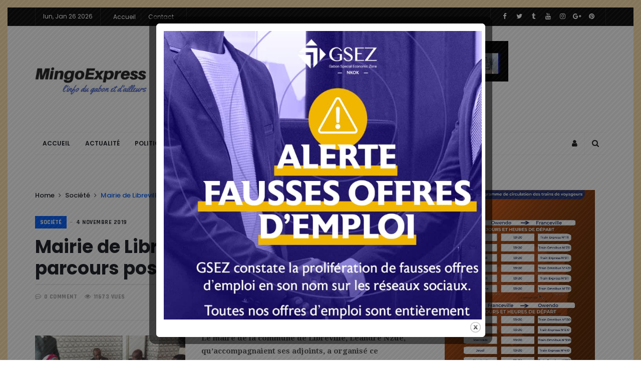

--- FILE ---
content_type: text/html; charset=UTF-8
request_url: https://mingoexpress.com/mairie-de-libreville-un-bilan-a-mi-parcours-positif/
body_size: 25811
content:
<!doctype html>
<html lang="fr-FR">
<head>
	

<script id="mcjs">!function(c,h,i,m,p){m=c.createElement(h),p=c.getElementsByTagName(h)[0],m.async=1,m.src=i,p.parentNode.insertBefore(m,p)}(document,"script","https://chimpstatic.com/mcjs-connected/js/users/653a87817de4d6eba9f7a65aa/d56d6d1a4e6dd92392a75a154.js");</script>	
	
	
	<meta charset="UTF-8">
	<meta property="fb:app_id" content="" />
	<link rel="profile" href="http://gmpg.org/xfn/11">
	<link rel="pingback" href="https://mingoexpress.com/xmlrpc.php">
		<link rel="shortcut icon" href="https://mingoexpress.com/wp-content/uploads/2018/05/Capture_2018-05-08-12-22-51.png" />
			<link href='https://fonts.googleapis.com/css?family=Poppins:200,300,400,500,600,700' rel='stylesheet' type='text/css'>
<link href='https://fonts.googleapis.com/css?family=Droid+Serif:200,300,400,500,600,700' rel='stylesheet' type='text/css'>
<link href='https://fonts.googleapis.com/css?family=Rajdhani:200,300,400,500,600,700' rel='stylesheet' type='text/css'>
<meta name='robots' content='index, follow, max-image-preview:large, max-snippet:-1, max-video-preview:-1' />

	<!-- This site is optimized with the Yoast SEO plugin v26.5 - https://yoast.com/wordpress/plugins/seo/ -->
	<title>Mairie de Libreville : un bilan à mi-parcours positif - mingoexpress.com</title>
	<link rel="canonical" href="https://mingoexpress.com/mairie-de-libreville-un-bilan-a-mi-parcours-positif/" />
	<meta property="og:locale" content="fr_FR" />
	<meta property="og:type" content="article" />
	<meta property="og:title" content="Mairie de Libreville : un bilan à mi-parcours positif - mingoexpress.com" />
	<meta property="og:description" content="Le maire de la commune de Libreville, Léandre Nzué, qu&rsquo;accompagnaient ses adjoints, a organisé ce mercredi 30 octobre 2019 un déjeuner de presse avec l’ensemble des médias publics-privés au restaurant le Voile rouge. Occasion pour lui de présenter le bilan à mi-parcours des sept (7) mois d’activités ainsi que les perspectives prometteuses avant la fin dudit mandat. C’est dans sa volonté de [&hellip;]" />
	<meta property="og:url" content="https://mingoexpress.com/mairie-de-libreville-un-bilan-a-mi-parcours-positif/" />
	<meta property="og:site_name" content="mingoexpress.com" />
	<meta property="article:published_time" content="2019-11-04T17:36:42+00:00" />
	<meta property="og:image" content="https://mingoexpress.com/wp-content/uploads/2019/11/IMG_20191030_154204_7-1024x512.jpg" />
	<meta property="og:image:width" content="1024" />
	<meta property="og:image:height" content="512" />
	<meta property="og:image:type" content="image/jpeg" />
	<meta name="author" content="Redaction" />
	<meta name="twitter:card" content="summary_large_image" />
	<meta name="twitter:label1" content="Écrit par" />
	<meta name="twitter:data1" content="Redaction" />
	<meta name="twitter:label2" content="Durée de lecture estimée" />
	<meta name="twitter:data2" content="3 minutes" />
	<script type="application/ld+json" class="yoast-schema-graph">{"@context":"https://schema.org","@graph":[{"@type":"Article","@id":"https://mingoexpress.com/mairie-de-libreville-un-bilan-a-mi-parcours-positif/#article","isPartOf":{"@id":"https://mingoexpress.com/mairie-de-libreville-un-bilan-a-mi-parcours-positif/"},"author":{"name":"Redaction","@id":"https://mingoexpress.com/#/schema/person/1fe3189677191f3f3669fb6fc31cd774"},"headline":"Mairie de Libreville : un bilan à mi-parcours positif","datePublished":"2019-11-04T17:36:42+00:00","mainEntityOfPage":{"@id":"https://mingoexpress.com/mairie-de-libreville-un-bilan-a-mi-parcours-positif/"},"wordCount":698,"commentCount":0,"publisher":{"@id":"https://mingoexpress.com/#organization"},"image":{"@id":"https://mingoexpress.com/mairie-de-libreville-un-bilan-a-mi-parcours-positif/#primaryimage"},"thumbnailUrl":"https://mingoexpress.com/wp-content/uploads/2019/11/IMG_20191030_154204_7.jpg","articleSection":["Société"],"inLanguage":"fr-FR","potentialAction":[{"@type":"CommentAction","name":"Comment","target":["https://mingoexpress.com/mairie-de-libreville-un-bilan-a-mi-parcours-positif/#respond"]}]},{"@type":"WebPage","@id":"https://mingoexpress.com/mairie-de-libreville-un-bilan-a-mi-parcours-positif/","url":"https://mingoexpress.com/mairie-de-libreville-un-bilan-a-mi-parcours-positif/","name":"Mairie de Libreville : un bilan à mi-parcours positif - mingoexpress.com","isPartOf":{"@id":"https://mingoexpress.com/#website"},"primaryImageOfPage":{"@id":"https://mingoexpress.com/mairie-de-libreville-un-bilan-a-mi-parcours-positif/#primaryimage"},"image":{"@id":"https://mingoexpress.com/mairie-de-libreville-un-bilan-a-mi-parcours-positif/#primaryimage"},"thumbnailUrl":"https://mingoexpress.com/wp-content/uploads/2019/11/IMG_20191030_154204_7.jpg","datePublished":"2019-11-04T17:36:42+00:00","breadcrumb":{"@id":"https://mingoexpress.com/mairie-de-libreville-un-bilan-a-mi-parcours-positif/#breadcrumb"},"inLanguage":"fr-FR","potentialAction":[{"@type":"ReadAction","target":["https://mingoexpress.com/mairie-de-libreville-un-bilan-a-mi-parcours-positif/"]}]},{"@type":"ImageObject","inLanguage":"fr-FR","@id":"https://mingoexpress.com/mairie-de-libreville-un-bilan-a-mi-parcours-positif/#primaryimage","url":"https://mingoexpress.com/wp-content/uploads/2019/11/IMG_20191030_154204_7.jpg","contentUrl":"https://mingoexpress.com/wp-content/uploads/2019/11/IMG_20191030_154204_7.jpg","width":4608,"height":2304},{"@type":"BreadcrumbList","@id":"https://mingoexpress.com/mairie-de-libreville-un-bilan-a-mi-parcours-positif/#breadcrumb","itemListElement":[{"@type":"ListItem","position":1,"name":"Home","item":"https://mingoexpress.com/"},{"@type":"ListItem","position":2,"name":"Blog","item":"https://mingoexpress.com/blog/"},{"@type":"ListItem","position":3,"name":"Mairie de Libreville : un bilan à mi-parcours positif"}]},{"@type":"WebSite","@id":"https://mingoexpress.com/#website","url":"https://mingoexpress.com/","name":"mingoexpress.com","description":"l&#039;info du gabon et d&#039;ailleurs","publisher":{"@id":"https://mingoexpress.com/#organization"},"potentialAction":[{"@type":"SearchAction","target":{"@type":"EntryPoint","urlTemplate":"https://mingoexpress.com/?s={search_term_string}"},"query-input":{"@type":"PropertyValueSpecification","valueRequired":true,"valueName":"search_term_string"}}],"inLanguage":"fr-FR"},{"@type":"Organization","@id":"https://mingoexpress.com/#organization","name":"MingoExpress","url":"https://mingoexpress.com/","logo":{"@type":"ImageObject","inLanguage":"fr-FR","@id":"https://mingoexpress.com/#/schema/logo/image/","url":"https://mingoexpress.com/wp-content/uploads/2018/05/looe-1.png","contentUrl":"https://mingoexpress.com/wp-content/uploads/2018/05/looe-1.png","width":412,"height":108,"caption":"MingoExpress"},"image":{"@id":"https://mingoexpress.com/#/schema/logo/image/"}},{"@type":"Person","@id":"https://mingoexpress.com/#/schema/person/1fe3189677191f3f3669fb6fc31cd774","name":"Redaction","image":{"@type":"ImageObject","inLanguage":"fr-FR","@id":"https://mingoexpress.com/#/schema/person/image/","url":"https://secure.gravatar.com/avatar/bb64790777b4be003a381da002a2bbe94f48b7edcd96a260ef536fd26d75e5f3?s=96&d=mm&r=g","contentUrl":"https://secure.gravatar.com/avatar/bb64790777b4be003a381da002a2bbe94f48b7edcd96a260ef536fd26d75e5f3?s=96&d=mm&r=g","caption":"Redaction"},"url":"https://mingoexpress.com/author/redaction/"}]}</script>
	<!-- / Yoast SEO plugin. -->


<link rel='dns-prefetch' href='//secure.gravatar.com' />
<link rel='dns-prefetch' href='//www.googletagmanager.com' />
<link rel='dns-prefetch' href='//stats.wp.com' />
<link rel='dns-prefetch' href='//v0.wordpress.com' />
<link rel='dns-prefetch' href='//pagead2.googlesyndication.com' />
<link rel="alternate" type="application/rss+xml" title="mingoexpress.com &raquo; Flux" href="https://mingoexpress.com/feed/" />
<link rel="alternate" type="application/rss+xml" title="mingoexpress.com &raquo; Flux des commentaires" href="https://mingoexpress.com/comments/feed/" />
<link rel="alternate" type="application/rss+xml" title="mingoexpress.com &raquo; Mairie de Libreville : un bilan à mi-parcours positif Flux des commentaires" href="https://mingoexpress.com/mairie-de-libreville-un-bilan-a-mi-parcours-positif/feed/" />
<link rel="alternate" title="oEmbed (JSON)" type="application/json+oembed" href="https://mingoexpress.com/wp-json/oembed/1.0/embed?url=https%3A%2F%2Fmingoexpress.com%2Fmairie-de-libreville-un-bilan-a-mi-parcours-positif%2F" />
<link rel="alternate" title="oEmbed (XML)" type="text/xml+oembed" href="https://mingoexpress.com/wp-json/oembed/1.0/embed?url=https%3A%2F%2Fmingoexpress.com%2Fmairie-de-libreville-un-bilan-a-mi-parcours-positif%2F&#038;format=xml" />
<style id='wp-img-auto-sizes-contain-inline-css' type='text/css'>
img:is([sizes=auto i],[sizes^="auto," i]){contain-intrinsic-size:3000px 1500px}
/*# sourceURL=wp-img-auto-sizes-contain-inline-css */
</style>
<style id='wp-emoji-styles-inline-css' type='text/css'>

	img.wp-smiley, img.emoji {
		display: inline !important;
		border: none !important;
		box-shadow: none !important;
		height: 1em !important;
		width: 1em !important;
		margin: 0 0.07em !important;
		vertical-align: -0.1em !important;
		background: none !important;
		padding: 0 !important;
	}
/*# sourceURL=wp-emoji-styles-inline-css */
</style>
<style id='wp-block-library-inline-css' type='text/css'>
:root{--wp-block-synced-color:#7a00df;--wp-block-synced-color--rgb:122,0,223;--wp-bound-block-color:var(--wp-block-synced-color);--wp-editor-canvas-background:#ddd;--wp-admin-theme-color:#007cba;--wp-admin-theme-color--rgb:0,124,186;--wp-admin-theme-color-darker-10:#006ba1;--wp-admin-theme-color-darker-10--rgb:0,107,160.5;--wp-admin-theme-color-darker-20:#005a87;--wp-admin-theme-color-darker-20--rgb:0,90,135;--wp-admin-border-width-focus:2px}@media (min-resolution:192dpi){:root{--wp-admin-border-width-focus:1.5px}}.wp-element-button{cursor:pointer}:root .has-very-light-gray-background-color{background-color:#eee}:root .has-very-dark-gray-background-color{background-color:#313131}:root .has-very-light-gray-color{color:#eee}:root .has-very-dark-gray-color{color:#313131}:root .has-vivid-green-cyan-to-vivid-cyan-blue-gradient-background{background:linear-gradient(135deg,#00d084,#0693e3)}:root .has-purple-crush-gradient-background{background:linear-gradient(135deg,#34e2e4,#4721fb 50%,#ab1dfe)}:root .has-hazy-dawn-gradient-background{background:linear-gradient(135deg,#faaca8,#dad0ec)}:root .has-subdued-olive-gradient-background{background:linear-gradient(135deg,#fafae1,#67a671)}:root .has-atomic-cream-gradient-background{background:linear-gradient(135deg,#fdd79a,#004a59)}:root .has-nightshade-gradient-background{background:linear-gradient(135deg,#330968,#31cdcf)}:root .has-midnight-gradient-background{background:linear-gradient(135deg,#020381,#2874fc)}:root{--wp--preset--font-size--normal:16px;--wp--preset--font-size--huge:42px}.has-regular-font-size{font-size:1em}.has-larger-font-size{font-size:2.625em}.has-normal-font-size{font-size:var(--wp--preset--font-size--normal)}.has-huge-font-size{font-size:var(--wp--preset--font-size--huge)}.has-text-align-center{text-align:center}.has-text-align-left{text-align:left}.has-text-align-right{text-align:right}.has-fit-text{white-space:nowrap!important}#end-resizable-editor-section{display:none}.aligncenter{clear:both}.items-justified-left{justify-content:flex-start}.items-justified-center{justify-content:center}.items-justified-right{justify-content:flex-end}.items-justified-space-between{justify-content:space-between}.screen-reader-text{border:0;clip-path:inset(50%);height:1px;margin:-1px;overflow:hidden;padding:0;position:absolute;width:1px;word-wrap:normal!important}.screen-reader-text:focus{background-color:#ddd;clip-path:none;color:#444;display:block;font-size:1em;height:auto;left:5px;line-height:normal;padding:15px 23px 14px;text-decoration:none;top:5px;width:auto;z-index:100000}html :where(.has-border-color){border-style:solid}html :where([style*=border-top-color]){border-top-style:solid}html :where([style*=border-right-color]){border-right-style:solid}html :where([style*=border-bottom-color]){border-bottom-style:solid}html :where([style*=border-left-color]){border-left-style:solid}html :where([style*=border-width]){border-style:solid}html :where([style*=border-top-width]){border-top-style:solid}html :where([style*=border-right-width]){border-right-style:solid}html :where([style*=border-bottom-width]){border-bottom-style:solid}html :where([style*=border-left-width]){border-left-style:solid}html :where(img[class*=wp-image-]){height:auto;max-width:100%}:where(figure){margin:0 0 1em}html :where(.is-position-sticky){--wp-admin--admin-bar--position-offset:var(--wp-admin--admin-bar--height,0px)}@media screen and (max-width:600px){html :where(.is-position-sticky){--wp-admin--admin-bar--position-offset:0px}}

/*# sourceURL=wp-block-library-inline-css */
</style><link rel='stylesheet' id='mediaelement-css' href='https://mingoexpress.com/wp-includes/js/mediaelement/mediaelementplayer-legacy.min.css' type='text/css' media='all' />
<link rel='stylesheet' id='wp-mediaelement-css' href='https://mingoexpress.com/wp-includes/js/mediaelement/wp-mediaelement.min.css' type='text/css' media='all' />
<style id='global-styles-inline-css' type='text/css'>
:root{--wp--preset--aspect-ratio--square: 1;--wp--preset--aspect-ratio--4-3: 4/3;--wp--preset--aspect-ratio--3-4: 3/4;--wp--preset--aspect-ratio--3-2: 3/2;--wp--preset--aspect-ratio--2-3: 2/3;--wp--preset--aspect-ratio--16-9: 16/9;--wp--preset--aspect-ratio--9-16: 9/16;--wp--preset--color--black: #000000;--wp--preset--color--cyan-bluish-gray: #abb8c3;--wp--preset--color--white: #ffffff;--wp--preset--color--pale-pink: #f78da7;--wp--preset--color--vivid-red: #cf2e2e;--wp--preset--color--luminous-vivid-orange: #ff6900;--wp--preset--color--luminous-vivid-amber: #fcb900;--wp--preset--color--light-green-cyan: #7bdcb5;--wp--preset--color--vivid-green-cyan: #00d084;--wp--preset--color--pale-cyan-blue: #8ed1fc;--wp--preset--color--vivid-cyan-blue: #0693e3;--wp--preset--color--vivid-purple: #9b51e0;--wp--preset--gradient--vivid-cyan-blue-to-vivid-purple: linear-gradient(135deg,rgb(6,147,227) 0%,rgb(155,81,224) 100%);--wp--preset--gradient--light-green-cyan-to-vivid-green-cyan: linear-gradient(135deg,rgb(122,220,180) 0%,rgb(0,208,130) 100%);--wp--preset--gradient--luminous-vivid-amber-to-luminous-vivid-orange: linear-gradient(135deg,rgb(252,185,0) 0%,rgb(255,105,0) 100%);--wp--preset--gradient--luminous-vivid-orange-to-vivid-red: linear-gradient(135deg,rgb(255,105,0) 0%,rgb(207,46,46) 100%);--wp--preset--gradient--very-light-gray-to-cyan-bluish-gray: linear-gradient(135deg,rgb(238,238,238) 0%,rgb(169,184,195) 100%);--wp--preset--gradient--cool-to-warm-spectrum: linear-gradient(135deg,rgb(74,234,220) 0%,rgb(151,120,209) 20%,rgb(207,42,186) 40%,rgb(238,44,130) 60%,rgb(251,105,98) 80%,rgb(254,248,76) 100%);--wp--preset--gradient--blush-light-purple: linear-gradient(135deg,rgb(255,206,236) 0%,rgb(152,150,240) 100%);--wp--preset--gradient--blush-bordeaux: linear-gradient(135deg,rgb(254,205,165) 0%,rgb(254,45,45) 50%,rgb(107,0,62) 100%);--wp--preset--gradient--luminous-dusk: linear-gradient(135deg,rgb(255,203,112) 0%,rgb(199,81,192) 50%,rgb(65,88,208) 100%);--wp--preset--gradient--pale-ocean: linear-gradient(135deg,rgb(255,245,203) 0%,rgb(182,227,212) 50%,rgb(51,167,181) 100%);--wp--preset--gradient--electric-grass: linear-gradient(135deg,rgb(202,248,128) 0%,rgb(113,206,126) 100%);--wp--preset--gradient--midnight: linear-gradient(135deg,rgb(2,3,129) 0%,rgb(40,116,252) 100%);--wp--preset--font-size--small: 13px;--wp--preset--font-size--medium: 20px;--wp--preset--font-size--large: 36px;--wp--preset--font-size--x-large: 42px;--wp--preset--spacing--20: 0.44rem;--wp--preset--spacing--30: 0.67rem;--wp--preset--spacing--40: 1rem;--wp--preset--spacing--50: 1.5rem;--wp--preset--spacing--60: 2.25rem;--wp--preset--spacing--70: 3.38rem;--wp--preset--spacing--80: 5.06rem;--wp--preset--shadow--natural: 6px 6px 9px rgba(0, 0, 0, 0.2);--wp--preset--shadow--deep: 12px 12px 50px rgba(0, 0, 0, 0.4);--wp--preset--shadow--sharp: 6px 6px 0px rgba(0, 0, 0, 0.2);--wp--preset--shadow--outlined: 6px 6px 0px -3px rgb(255, 255, 255), 6px 6px rgb(0, 0, 0);--wp--preset--shadow--crisp: 6px 6px 0px rgb(0, 0, 0);}:where(.is-layout-flex){gap: 0.5em;}:where(.is-layout-grid){gap: 0.5em;}body .is-layout-flex{display: flex;}.is-layout-flex{flex-wrap: wrap;align-items: center;}.is-layout-flex > :is(*, div){margin: 0;}body .is-layout-grid{display: grid;}.is-layout-grid > :is(*, div){margin: 0;}:where(.wp-block-columns.is-layout-flex){gap: 2em;}:where(.wp-block-columns.is-layout-grid){gap: 2em;}:where(.wp-block-post-template.is-layout-flex){gap: 1.25em;}:where(.wp-block-post-template.is-layout-grid){gap: 1.25em;}.has-black-color{color: var(--wp--preset--color--black) !important;}.has-cyan-bluish-gray-color{color: var(--wp--preset--color--cyan-bluish-gray) !important;}.has-white-color{color: var(--wp--preset--color--white) !important;}.has-pale-pink-color{color: var(--wp--preset--color--pale-pink) !important;}.has-vivid-red-color{color: var(--wp--preset--color--vivid-red) !important;}.has-luminous-vivid-orange-color{color: var(--wp--preset--color--luminous-vivid-orange) !important;}.has-luminous-vivid-amber-color{color: var(--wp--preset--color--luminous-vivid-amber) !important;}.has-light-green-cyan-color{color: var(--wp--preset--color--light-green-cyan) !important;}.has-vivid-green-cyan-color{color: var(--wp--preset--color--vivid-green-cyan) !important;}.has-pale-cyan-blue-color{color: var(--wp--preset--color--pale-cyan-blue) !important;}.has-vivid-cyan-blue-color{color: var(--wp--preset--color--vivid-cyan-blue) !important;}.has-vivid-purple-color{color: var(--wp--preset--color--vivid-purple) !important;}.has-black-background-color{background-color: var(--wp--preset--color--black) !important;}.has-cyan-bluish-gray-background-color{background-color: var(--wp--preset--color--cyan-bluish-gray) !important;}.has-white-background-color{background-color: var(--wp--preset--color--white) !important;}.has-pale-pink-background-color{background-color: var(--wp--preset--color--pale-pink) !important;}.has-vivid-red-background-color{background-color: var(--wp--preset--color--vivid-red) !important;}.has-luminous-vivid-orange-background-color{background-color: var(--wp--preset--color--luminous-vivid-orange) !important;}.has-luminous-vivid-amber-background-color{background-color: var(--wp--preset--color--luminous-vivid-amber) !important;}.has-light-green-cyan-background-color{background-color: var(--wp--preset--color--light-green-cyan) !important;}.has-vivid-green-cyan-background-color{background-color: var(--wp--preset--color--vivid-green-cyan) !important;}.has-pale-cyan-blue-background-color{background-color: var(--wp--preset--color--pale-cyan-blue) !important;}.has-vivid-cyan-blue-background-color{background-color: var(--wp--preset--color--vivid-cyan-blue) !important;}.has-vivid-purple-background-color{background-color: var(--wp--preset--color--vivid-purple) !important;}.has-black-border-color{border-color: var(--wp--preset--color--black) !important;}.has-cyan-bluish-gray-border-color{border-color: var(--wp--preset--color--cyan-bluish-gray) !important;}.has-white-border-color{border-color: var(--wp--preset--color--white) !important;}.has-pale-pink-border-color{border-color: var(--wp--preset--color--pale-pink) !important;}.has-vivid-red-border-color{border-color: var(--wp--preset--color--vivid-red) !important;}.has-luminous-vivid-orange-border-color{border-color: var(--wp--preset--color--luminous-vivid-orange) !important;}.has-luminous-vivid-amber-border-color{border-color: var(--wp--preset--color--luminous-vivid-amber) !important;}.has-light-green-cyan-border-color{border-color: var(--wp--preset--color--light-green-cyan) !important;}.has-vivid-green-cyan-border-color{border-color: var(--wp--preset--color--vivid-green-cyan) !important;}.has-pale-cyan-blue-border-color{border-color: var(--wp--preset--color--pale-cyan-blue) !important;}.has-vivid-cyan-blue-border-color{border-color: var(--wp--preset--color--vivid-cyan-blue) !important;}.has-vivid-purple-border-color{border-color: var(--wp--preset--color--vivid-purple) !important;}.has-vivid-cyan-blue-to-vivid-purple-gradient-background{background: var(--wp--preset--gradient--vivid-cyan-blue-to-vivid-purple) !important;}.has-light-green-cyan-to-vivid-green-cyan-gradient-background{background: var(--wp--preset--gradient--light-green-cyan-to-vivid-green-cyan) !important;}.has-luminous-vivid-amber-to-luminous-vivid-orange-gradient-background{background: var(--wp--preset--gradient--luminous-vivid-amber-to-luminous-vivid-orange) !important;}.has-luminous-vivid-orange-to-vivid-red-gradient-background{background: var(--wp--preset--gradient--luminous-vivid-orange-to-vivid-red) !important;}.has-very-light-gray-to-cyan-bluish-gray-gradient-background{background: var(--wp--preset--gradient--very-light-gray-to-cyan-bluish-gray) !important;}.has-cool-to-warm-spectrum-gradient-background{background: var(--wp--preset--gradient--cool-to-warm-spectrum) !important;}.has-blush-light-purple-gradient-background{background: var(--wp--preset--gradient--blush-light-purple) !important;}.has-blush-bordeaux-gradient-background{background: var(--wp--preset--gradient--blush-bordeaux) !important;}.has-luminous-dusk-gradient-background{background: var(--wp--preset--gradient--luminous-dusk) !important;}.has-pale-ocean-gradient-background{background: var(--wp--preset--gradient--pale-ocean) !important;}.has-electric-grass-gradient-background{background: var(--wp--preset--gradient--electric-grass) !important;}.has-midnight-gradient-background{background: var(--wp--preset--gradient--midnight) !important;}.has-small-font-size{font-size: var(--wp--preset--font-size--small) !important;}.has-medium-font-size{font-size: var(--wp--preset--font-size--medium) !important;}.has-large-font-size{font-size: var(--wp--preset--font-size--large) !important;}.has-x-large-font-size{font-size: var(--wp--preset--font-size--x-large) !important;}
/*# sourceURL=global-styles-inline-css */
</style>

<style id='classic-theme-styles-inline-css' type='text/css'>
/*! This file is auto-generated */
.wp-block-button__link{color:#fff;background-color:#32373c;border-radius:9999px;box-shadow:none;text-decoration:none;padding:calc(.667em + 2px) calc(1.333em + 2px);font-size:1.125em}.wp-block-file__button{background:#32373c;color:#fff;text-decoration:none}
/*# sourceURL=/wp-includes/css/classic-themes.min.css */
</style>
<link rel='stylesheet' id='contact-form-7-css' href='https://mingoexpress.com/wp-content/plugins/contact-form-7/includes/css/styles.css' type='text/css' media='all' />
<link rel='stylesheet' id='mc4wp-form-themes-css' href='https://mingoexpress.com/wp-content/plugins/mailchimp-for-wp/assets/css/form-themes.css' type='text/css' media='all' />
<link rel='stylesheet' id='cairo-bootstrap-css-css' href='https://mingoexpress.com/wp-content/themes/cairo/assets/css/bootstrap.min.css' type='text/css' media='all' />
<link rel='stylesheet' id='cairo-flexnav-css-css' href='https://mingoexpress.com/wp-content/themes/cairo/assets/css/flexnav.min.css' type='text/css' media='all' />
<link rel='stylesheet' id='cairo-animate-css-css' href='https://mingoexpress.com/wp-content/themes/cairo/assets/css/animate.min.css' type='text/css' media='all' />
<link rel='stylesheet' id='cairo-font-awesome-css' href='https://mingoexpress.com/wp-content/themes/cairo/assets/css/font-awesome.min.css' type='text/css' media='all' />
<link rel='stylesheet' id='cairo-themify-icons-css' href='https://mingoexpress.com/wp-content/themes/cairo/assets/css/themify-icons.min.css' type='text/css' media='all' />
<link rel='stylesheet' id='cairo-reset-css-css' href='https://mingoexpress.com/wp-content/themes/cairo/assets/css/reset.min.css' type='text/css' media='all' />
<link rel='stylesheet' id='cairo-slick-css-css' href='https://mingoexpress.com/wp-content/themes/cairo/assets/css/slick.min.css' type='text/css' media='all' />
<link rel='stylesheet' id='cairo-slick-theme-css' href='https://mingoexpress.com/wp-content/themes/cairo/assets/css/slick-theme.min.css' type='text/css' media='all' />
<link rel='stylesheet' id='cairo-magnific-theme-css' href='https://mingoexpress.com/wp-content/themes/cairo/assets/css/magnific-popup.min.css' type='text/css' media='all' />
<link rel='stylesheet' id='cairo-justifiedgallery-theme-css' href='https://mingoexpress.com/wp-content/themes/cairo/assets/css/justifiedGallery.min.css' type='text/css' media='all' />
<link rel='stylesheet' id='cairo-style-woocommerce-css' href='https://mingoexpress.com/wp-content/themes/cairo/assets/css/woocommerce.min.css' type='text/css' media='all' />
<link rel='stylesheet' id='cairo-style-min-css' href='https://mingoexpress.com/wp-content/themes/cairo/assets/css/main.min.css' type='text/css' media='all' />
<style id='cairo-style-min-inline-css' type='text/css'>
.cat-color-23{ background-color: !important; color :  !important; } .subcategory .cat-item-23 a:hover { color: !important; } 
		.category-content-module.cat-color-module-23 .module-title.style1 h4:before {
			background-color: !important;
		}
		.category-content-module.cat-color-module-23 .module-title.style1 h4 {
			color: !important;
		}
		.category-content-module.cat-color-module-23 .module-title.style2 h4 {
			background-color: !important;
		}
		.category-content-module.cat-color-module-23 .module-title.style3 h4 {
			color: !important;
		}
		.category-content-module.cat-color-module-23 .module-title.style4 {
			border-top: 3px Solid  !important;
		}
		.category-content-module.cat-color-module-23 .module-title.style4 h4 {
			color: !important;
		}
		.category-content-module.cat-color-module-23 .module-title.style5 {
			background:  !important;
		}
		.category-content-module.cat-color-module-23 .module-title.style6 {
			background:  !important;
		}
		.category-content-module.cat-color-module-23 .module-title.style6:after {
			border-top-color:  !important;
		}
		.category-content-module.cat-color-module-23 .post-title .entry-title a:hover {
			color: !important;
		}
		.category-content-module.cat-color-module-23 .module-title.style7 h4 {
			background-color: !important;
		}
		.category-content-module.cat-color-module-23 .module-title.style7 {
			border-color: !important;
		}
		.cat-color-176{ background-color: !important; color :  !important; } .subcategory .cat-item-176 a:hover { color: !important; } 
		.category-content-module.cat-color-module-176 .module-title.style1 h4:before {
			background-color: !important;
		}
		.category-content-module.cat-color-module-176 .module-title.style1 h4 {
			color: !important;
		}
		.category-content-module.cat-color-module-176 .module-title.style2 h4 {
			background-color: !important;
		}
		.category-content-module.cat-color-module-176 .module-title.style3 h4 {
			color: !important;
		}
		.category-content-module.cat-color-module-176 .module-title.style4 {
			border-top: 3px Solid  !important;
		}
		.category-content-module.cat-color-module-176 .module-title.style4 h4 {
			color: !important;
		}
		.category-content-module.cat-color-module-176 .module-title.style5 {
			background:  !important;
		}
		.category-content-module.cat-color-module-176 .module-title.style6 {
			background:  !important;
		}
		.category-content-module.cat-color-module-176 .module-title.style6:after {
			border-top-color:  !important;
		}
		.category-content-module.cat-color-module-176 .post-title .entry-title a:hover {
			color: !important;
		}
		.category-content-module.cat-color-module-176 .module-title.style7 h4 {
			background-color: !important;
		}
		.category-content-module.cat-color-module-176 .module-title.style7 {
			border-color: !important;
		}
		.cat-color-189{ background-color: !important; color :  !important; } .subcategory .cat-item-189 a:hover { color: !important; } 
		.category-content-module.cat-color-module-189 .module-title.style1 h4:before {
			background-color: !important;
		}
		.category-content-module.cat-color-module-189 .module-title.style1 h4 {
			color: !important;
		}
		.category-content-module.cat-color-module-189 .module-title.style2 h4 {
			background-color: !important;
		}
		.category-content-module.cat-color-module-189 .module-title.style3 h4 {
			color: !important;
		}
		.category-content-module.cat-color-module-189 .module-title.style4 {
			border-top: 3px Solid  !important;
		}
		.category-content-module.cat-color-module-189 .module-title.style4 h4 {
			color: !important;
		}
		.category-content-module.cat-color-module-189 .module-title.style5 {
			background:  !important;
		}
		.category-content-module.cat-color-module-189 .module-title.style6 {
			background:  !important;
		}
		.category-content-module.cat-color-module-189 .module-title.style6:after {
			border-top-color:  !important;
		}
		.category-content-module.cat-color-module-189 .post-title .entry-title a:hover {
			color: !important;
		}
		.category-content-module.cat-color-module-189 .module-title.style7 h4 {
			background-color: !important;
		}
		.category-content-module.cat-color-module-189 .module-title.style7 {
			border-color: !important;
		}
		.cat-color-196{ background-color: !important; color :  !important; } .subcategory .cat-item-196 a:hover { color: !important; } 
		.category-content-module.cat-color-module-196 .module-title.style1 h4:before {
			background-color: !important;
		}
		.category-content-module.cat-color-module-196 .module-title.style1 h4 {
			color: !important;
		}
		.category-content-module.cat-color-module-196 .module-title.style2 h4 {
			background-color: !important;
		}
		.category-content-module.cat-color-module-196 .module-title.style3 h4 {
			color: !important;
		}
		.category-content-module.cat-color-module-196 .module-title.style4 {
			border-top: 3px Solid  !important;
		}
		.category-content-module.cat-color-module-196 .module-title.style4 h4 {
			color: !important;
		}
		.category-content-module.cat-color-module-196 .module-title.style5 {
			background:  !important;
		}
		.category-content-module.cat-color-module-196 .module-title.style6 {
			background:  !important;
		}
		.category-content-module.cat-color-module-196 .module-title.style6:after {
			border-top-color:  !important;
		}
		.category-content-module.cat-color-module-196 .post-title .entry-title a:hover {
			color: !important;
		}
		.category-content-module.cat-color-module-196 .module-title.style7 h4 {
			background-color: !important;
		}
		.category-content-module.cat-color-module-196 .module-title.style7 {
			border-color: !important;
		}
		.cat-color-175{ background-color: !important; color :  !important; } .subcategory .cat-item-175 a:hover { color: !important; } 
		.category-content-module.cat-color-module-175 .module-title.style1 h4:before {
			background-color: !important;
		}
		.category-content-module.cat-color-module-175 .module-title.style1 h4 {
			color: !important;
		}
		.category-content-module.cat-color-module-175 .module-title.style2 h4 {
			background-color: !important;
		}
		.category-content-module.cat-color-module-175 .module-title.style3 h4 {
			color: !important;
		}
		.category-content-module.cat-color-module-175 .module-title.style4 {
			border-top: 3px Solid  !important;
		}
		.category-content-module.cat-color-module-175 .module-title.style4 h4 {
			color: !important;
		}
		.category-content-module.cat-color-module-175 .module-title.style5 {
			background:  !important;
		}
		.category-content-module.cat-color-module-175 .module-title.style6 {
			background:  !important;
		}
		.category-content-module.cat-color-module-175 .module-title.style6:after {
			border-top-color:  !important;
		}
		.category-content-module.cat-color-module-175 .post-title .entry-title a:hover {
			color: !important;
		}
		.category-content-module.cat-color-module-175 .module-title.style7 h4 {
			background-color: !important;
		}
		.category-content-module.cat-color-module-175 .module-title.style7 {
			border-color: !important;
		}
		.cat-color-173{ background-color: !important; color :  !important; } .subcategory .cat-item-173 a:hover { color: !important; } 
		.category-content-module.cat-color-module-173 .module-title.style1 h4:before {
			background-color: !important;
		}
		.category-content-module.cat-color-module-173 .module-title.style1 h4 {
			color: !important;
		}
		.category-content-module.cat-color-module-173 .module-title.style2 h4 {
			background-color: !important;
		}
		.category-content-module.cat-color-module-173 .module-title.style3 h4 {
			color: !important;
		}
		.category-content-module.cat-color-module-173 .module-title.style4 {
			border-top: 3px Solid  !important;
		}
		.category-content-module.cat-color-module-173 .module-title.style4 h4 {
			color: !important;
		}
		.category-content-module.cat-color-module-173 .module-title.style5 {
			background:  !important;
		}
		.category-content-module.cat-color-module-173 .module-title.style6 {
			background:  !important;
		}
		.category-content-module.cat-color-module-173 .module-title.style6:after {
			border-top-color:  !important;
		}
		.category-content-module.cat-color-module-173 .post-title .entry-title a:hover {
			color: !important;
		}
		.category-content-module.cat-color-module-173 .module-title.style7 h4 {
			background-color: !important;
		}
		.category-content-module.cat-color-module-173 .module-title.style7 {
			border-color: !important;
		}
		.cat-color-33{ background-color: !important; color :  !important; } .subcategory .cat-item-33 a:hover { color: !important; } 
		.category-content-module.cat-color-module-33 .module-title.style1 h4:before {
			background-color: !important;
		}
		.category-content-module.cat-color-module-33 .module-title.style1 h4 {
			color: !important;
		}
		.category-content-module.cat-color-module-33 .module-title.style2 h4 {
			background-color: !important;
		}
		.category-content-module.cat-color-module-33 .module-title.style3 h4 {
			color: !important;
		}
		.category-content-module.cat-color-module-33 .module-title.style4 {
			border-top: 3px Solid  !important;
		}
		.category-content-module.cat-color-module-33 .module-title.style4 h4 {
			color: !important;
		}
		.category-content-module.cat-color-module-33 .module-title.style5 {
			background:  !important;
		}
		.category-content-module.cat-color-module-33 .module-title.style6 {
			background:  !important;
		}
		.category-content-module.cat-color-module-33 .module-title.style6:after {
			border-top-color:  !important;
		}
		.category-content-module.cat-color-module-33 .post-title .entry-title a:hover {
			color: !important;
		}
		.category-content-module.cat-color-module-33 .module-title.style7 h4 {
			background-color: !important;
		}
		.category-content-module.cat-color-module-33 .module-title.style7 {
			border-color: !important;
		}
		.cat-color-178{ background-color: !important; color :  !important; } .subcategory .cat-item-178 a:hover { color: !important; } 
		.category-content-module.cat-color-module-178 .module-title.style1 h4:before {
			background-color: !important;
		}
		.category-content-module.cat-color-module-178 .module-title.style1 h4 {
			color: !important;
		}
		.category-content-module.cat-color-module-178 .module-title.style2 h4 {
			background-color: !important;
		}
		.category-content-module.cat-color-module-178 .module-title.style3 h4 {
			color: !important;
		}
		.category-content-module.cat-color-module-178 .module-title.style4 {
			border-top: 3px Solid  !important;
		}
		.category-content-module.cat-color-module-178 .module-title.style4 h4 {
			color: !important;
		}
		.category-content-module.cat-color-module-178 .module-title.style5 {
			background:  !important;
		}
		.category-content-module.cat-color-module-178 .module-title.style6 {
			background:  !important;
		}
		.category-content-module.cat-color-module-178 .module-title.style6:after {
			border-top-color:  !important;
		}
		.category-content-module.cat-color-module-178 .post-title .entry-title a:hover {
			color: !important;
		}
		.category-content-module.cat-color-module-178 .module-title.style7 h4 {
			background-color: !important;
		}
		.category-content-module.cat-color-module-178 .module-title.style7 {
			border-color: !important;
		}
		.cat-color-174{ background-color: !important; color :  !important; } .subcategory .cat-item-174 a:hover { color: !important; } 
		.category-content-module.cat-color-module-174 .module-title.style1 h4:before {
			background-color: !important;
		}
		.category-content-module.cat-color-module-174 .module-title.style1 h4 {
			color: !important;
		}
		.category-content-module.cat-color-module-174 .module-title.style2 h4 {
			background-color: !important;
		}
		.category-content-module.cat-color-module-174 .module-title.style3 h4 {
			color: !important;
		}
		.category-content-module.cat-color-module-174 .module-title.style4 {
			border-top: 3px Solid  !important;
		}
		.category-content-module.cat-color-module-174 .module-title.style4 h4 {
			color: !important;
		}
		.category-content-module.cat-color-module-174 .module-title.style5 {
			background:  !important;
		}
		.category-content-module.cat-color-module-174 .module-title.style6 {
			background:  !important;
		}
		.category-content-module.cat-color-module-174 .module-title.style6:after {
			border-top-color:  !important;
		}
		.category-content-module.cat-color-module-174 .post-title .entry-title a:hover {
			color: !important;
		}
		.category-content-module.cat-color-module-174 .module-title.style7 h4 {
			background-color: !important;
		}
		.category-content-module.cat-color-module-174 .module-title.style7 {
			border-color: !important;
		}
		.cat-color-172{ background-color: !important; color :  !important; } .subcategory .cat-item-172 a:hover { color: !important; } 
		.category-content-module.cat-color-module-172 .module-title.style1 h4:before {
			background-color: !important;
		}
		.category-content-module.cat-color-module-172 .module-title.style1 h4 {
			color: !important;
		}
		.category-content-module.cat-color-module-172 .module-title.style2 h4 {
			background-color: !important;
		}
		.category-content-module.cat-color-module-172 .module-title.style3 h4 {
			color: !important;
		}
		.category-content-module.cat-color-module-172 .module-title.style4 {
			border-top: 3px Solid  !important;
		}
		.category-content-module.cat-color-module-172 .module-title.style4 h4 {
			color: !important;
		}
		.category-content-module.cat-color-module-172 .module-title.style5 {
			background:  !important;
		}
		.category-content-module.cat-color-module-172 .module-title.style6 {
			background:  !important;
		}
		.category-content-module.cat-color-module-172 .module-title.style6:after {
			border-top-color:  !important;
		}
		.category-content-module.cat-color-module-172 .post-title .entry-title a:hover {
			color: !important;
		}
		.category-content-module.cat-color-module-172 .module-title.style7 h4 {
			background-color: !important;
		}
		.category-content-module.cat-color-module-172 .module-title.style7 {
			border-color: !important;
		}
		.cat-color-25{ background-color: !important; color :  !important; } .subcategory .cat-item-25 a:hover { color: !important; } 
		.category-content-module.cat-color-module-25 .module-title.style1 h4:before {
			background-color: !important;
		}
		.category-content-module.cat-color-module-25 .module-title.style1 h4 {
			color: !important;
		}
		.category-content-module.cat-color-module-25 .module-title.style2 h4 {
			background-color: !important;
		}
		.category-content-module.cat-color-module-25 .module-title.style3 h4 {
			color: !important;
		}
		.category-content-module.cat-color-module-25 .module-title.style4 {
			border-top: 3px Solid  !important;
		}
		.category-content-module.cat-color-module-25 .module-title.style4 h4 {
			color: !important;
		}
		.category-content-module.cat-color-module-25 .module-title.style5 {
			background:  !important;
		}
		.category-content-module.cat-color-module-25 .module-title.style6 {
			background:  !important;
		}
		.category-content-module.cat-color-module-25 .module-title.style6:after {
			border-top-color:  !important;
		}
		.category-content-module.cat-color-module-25 .post-title .entry-title a:hover {
			color: !important;
		}
		.category-content-module.cat-color-module-25 .module-title.style7 h4 {
			background-color: !important;
		}
		.category-content-module.cat-color-module-25 .module-title.style7 {
			border-color: !important;
		}
		.cat-color-180{ background-color: !important; color :  !important; } .subcategory .cat-item-180 a:hover { color: !important; } 
		.category-content-module.cat-color-module-180 .module-title.style1 h4:before {
			background-color: !important;
		}
		.category-content-module.cat-color-module-180 .module-title.style1 h4 {
			color: !important;
		}
		.category-content-module.cat-color-module-180 .module-title.style2 h4 {
			background-color: !important;
		}
		.category-content-module.cat-color-module-180 .module-title.style3 h4 {
			color: !important;
		}
		.category-content-module.cat-color-module-180 .module-title.style4 {
			border-top: 3px Solid  !important;
		}
		.category-content-module.cat-color-module-180 .module-title.style4 h4 {
			color: !important;
		}
		.category-content-module.cat-color-module-180 .module-title.style5 {
			background:  !important;
		}
		.category-content-module.cat-color-module-180 .module-title.style6 {
			background:  !important;
		}
		.category-content-module.cat-color-module-180 .module-title.style6:after {
			border-top-color:  !important;
		}
		.category-content-module.cat-color-module-180 .post-title .entry-title a:hover {
			color: !important;
		}
		.category-content-module.cat-color-module-180 .module-title.style7 h4 {
			background-color: !important;
		}
		.category-content-module.cat-color-module-180 .module-title.style7 {
			border-color: !important;
		}
		.cat-color-191{ background-color: !important; color :  !important; } .subcategory .cat-item-191 a:hover { color: !important; } 
		.category-content-module.cat-color-module-191 .module-title.style1 h4:before {
			background-color: !important;
		}
		.category-content-module.cat-color-module-191 .module-title.style1 h4 {
			color: !important;
		}
		.category-content-module.cat-color-module-191 .module-title.style2 h4 {
			background-color: !important;
		}
		.category-content-module.cat-color-module-191 .module-title.style3 h4 {
			color: !important;
		}
		.category-content-module.cat-color-module-191 .module-title.style4 {
			border-top: 3px Solid  !important;
		}
		.category-content-module.cat-color-module-191 .module-title.style4 h4 {
			color: !important;
		}
		.category-content-module.cat-color-module-191 .module-title.style5 {
			background:  !important;
		}
		.category-content-module.cat-color-module-191 .module-title.style6 {
			background:  !important;
		}
		.category-content-module.cat-color-module-191 .module-title.style6:after {
			border-top-color:  !important;
		}
		.category-content-module.cat-color-module-191 .post-title .entry-title a:hover {
			color: !important;
		}
		.category-content-module.cat-color-module-191 .module-title.style7 h4 {
			background-color: !important;
		}
		.category-content-module.cat-color-module-191 .module-title.style7 {
			border-color: !important;
		}
		.cat-color-181{ background-color: !important; color :  !important; } .subcategory .cat-item-181 a:hover { color: !important; } 
		.category-content-module.cat-color-module-181 .module-title.style1 h4:before {
			background-color: !important;
		}
		.category-content-module.cat-color-module-181 .module-title.style1 h4 {
			color: !important;
		}
		.category-content-module.cat-color-module-181 .module-title.style2 h4 {
			background-color: !important;
		}
		.category-content-module.cat-color-module-181 .module-title.style3 h4 {
			color: !important;
		}
		.category-content-module.cat-color-module-181 .module-title.style4 {
			border-top: 3px Solid  !important;
		}
		.category-content-module.cat-color-module-181 .module-title.style4 h4 {
			color: !important;
		}
		.category-content-module.cat-color-module-181 .module-title.style5 {
			background:  !important;
		}
		.category-content-module.cat-color-module-181 .module-title.style6 {
			background:  !important;
		}
		.category-content-module.cat-color-module-181 .module-title.style6:after {
			border-top-color:  !important;
		}
		.category-content-module.cat-color-module-181 .post-title .entry-title a:hover {
			color: !important;
		}
		.category-content-module.cat-color-module-181 .module-title.style7 h4 {
			background-color: !important;
		}
		.category-content-module.cat-color-module-181 .module-title.style7 {
			border-color: !important;
		}
		.cat-color-183{ background-color: !important; color :  !important; } .subcategory .cat-item-183 a:hover { color: !important; } 
		.category-content-module.cat-color-module-183 .module-title.style1 h4:before {
			background-color: !important;
		}
		.category-content-module.cat-color-module-183 .module-title.style1 h4 {
			color: !important;
		}
		.category-content-module.cat-color-module-183 .module-title.style2 h4 {
			background-color: !important;
		}
		.category-content-module.cat-color-module-183 .module-title.style3 h4 {
			color: !important;
		}
		.category-content-module.cat-color-module-183 .module-title.style4 {
			border-top: 3px Solid  !important;
		}
		.category-content-module.cat-color-module-183 .module-title.style4 h4 {
			color: !important;
		}
		.category-content-module.cat-color-module-183 .module-title.style5 {
			background:  !important;
		}
		.category-content-module.cat-color-module-183 .module-title.style6 {
			background:  !important;
		}
		.category-content-module.cat-color-module-183 .module-title.style6:after {
			border-top-color:  !important;
		}
		.category-content-module.cat-color-module-183 .post-title .entry-title a:hover {
			color: !important;
		}
		.category-content-module.cat-color-module-183 .module-title.style7 h4 {
			background-color: !important;
		}
		.category-content-module.cat-color-module-183 .module-title.style7 {
			border-color: !important;
		}
		.cat-color-20{ background-color: !important; color :  !important; } .subcategory .cat-item-20 a:hover { color: !important; } 
		.category-content-module.cat-color-module-20 .module-title.style1 h4:before {
			background-color: !important;
		}
		.category-content-module.cat-color-module-20 .module-title.style1 h4 {
			color: !important;
		}
		.category-content-module.cat-color-module-20 .module-title.style2 h4 {
			background-color: !important;
		}
		.category-content-module.cat-color-module-20 .module-title.style3 h4 {
			color: !important;
		}
		.category-content-module.cat-color-module-20 .module-title.style4 {
			border-top: 3px Solid  !important;
		}
		.category-content-module.cat-color-module-20 .module-title.style4 h4 {
			color: !important;
		}
		.category-content-module.cat-color-module-20 .module-title.style5 {
			background:  !important;
		}
		.category-content-module.cat-color-module-20 .module-title.style6 {
			background:  !important;
		}
		.category-content-module.cat-color-module-20 .module-title.style6:after {
			border-top-color:  !important;
		}
		.category-content-module.cat-color-module-20 .post-title .entry-title a:hover {
			color: !important;
		}
		.category-content-module.cat-color-module-20 .module-title.style7 h4 {
			background-color: !important;
		}
		.category-content-module.cat-color-module-20 .module-title.style7 {
			border-color: !important;
		}
		.cat-color-24{ background-color: !important; color :  !important; } .subcategory .cat-item-24 a:hover { color: !important; } 
		.category-content-module.cat-color-module-24 .module-title.style1 h4:before {
			background-color: !important;
		}
		.category-content-module.cat-color-module-24 .module-title.style1 h4 {
			color: !important;
		}
		.category-content-module.cat-color-module-24 .module-title.style2 h4 {
			background-color: !important;
		}
		.category-content-module.cat-color-module-24 .module-title.style3 h4 {
			color: !important;
		}
		.category-content-module.cat-color-module-24 .module-title.style4 {
			border-top: 3px Solid  !important;
		}
		.category-content-module.cat-color-module-24 .module-title.style4 h4 {
			color: !important;
		}
		.category-content-module.cat-color-module-24 .module-title.style5 {
			background:  !important;
		}
		.category-content-module.cat-color-module-24 .module-title.style6 {
			background:  !important;
		}
		.category-content-module.cat-color-module-24 .module-title.style6:after {
			border-top-color:  !important;
		}
		.category-content-module.cat-color-module-24 .post-title .entry-title a:hover {
			color: !important;
		}
		.category-content-module.cat-color-module-24 .module-title.style7 h4 {
			background-color: !important;
		}
		.category-content-module.cat-color-module-24 .module-title.style7 {
			border-color: !important;
		}
		.cat-color-193{ background-color: !important; color :  !important; } .subcategory .cat-item-193 a:hover { color: !important; } 
		.category-content-module.cat-color-module-193 .module-title.style1 h4:before {
			background-color: !important;
		}
		.category-content-module.cat-color-module-193 .module-title.style1 h4 {
			color: !important;
		}
		.category-content-module.cat-color-module-193 .module-title.style2 h4 {
			background-color: !important;
		}
		.category-content-module.cat-color-module-193 .module-title.style3 h4 {
			color: !important;
		}
		.category-content-module.cat-color-module-193 .module-title.style4 {
			border-top: 3px Solid  !important;
		}
		.category-content-module.cat-color-module-193 .module-title.style4 h4 {
			color: !important;
		}
		.category-content-module.cat-color-module-193 .module-title.style5 {
			background:  !important;
		}
		.category-content-module.cat-color-module-193 .module-title.style6 {
			background:  !important;
		}
		.category-content-module.cat-color-module-193 .module-title.style6:after {
			border-top-color:  !important;
		}
		.category-content-module.cat-color-module-193 .post-title .entry-title a:hover {
			color: !important;
		}
		.category-content-module.cat-color-module-193 .module-title.style7 h4 {
			background-color: !important;
		}
		.category-content-module.cat-color-module-193 .module-title.style7 {
			border-color: !important;
		}
		.cat-color-190{ background-color: !important; color :  !important; } .subcategory .cat-item-190 a:hover { color: !important; } 
		.category-content-module.cat-color-module-190 .module-title.style1 h4:before {
			background-color: !important;
		}
		.category-content-module.cat-color-module-190 .module-title.style1 h4 {
			color: !important;
		}
		.category-content-module.cat-color-module-190 .module-title.style2 h4 {
			background-color: !important;
		}
		.category-content-module.cat-color-module-190 .module-title.style3 h4 {
			color: !important;
		}
		.category-content-module.cat-color-module-190 .module-title.style4 {
			border-top: 3px Solid  !important;
		}
		.category-content-module.cat-color-module-190 .module-title.style4 h4 {
			color: !important;
		}
		.category-content-module.cat-color-module-190 .module-title.style5 {
			background:  !important;
		}
		.category-content-module.cat-color-module-190 .module-title.style6 {
			background:  !important;
		}
		.category-content-module.cat-color-module-190 .module-title.style6:after {
			border-top-color:  !important;
		}
		.category-content-module.cat-color-module-190 .post-title .entry-title a:hover {
			color: !important;
		}
		.category-content-module.cat-color-module-190 .module-title.style7 h4 {
			background-color: !important;
		}
		.category-content-module.cat-color-module-190 .module-title.style7 {
			border-color: !important;
		}
		.cat-color-182{ background-color: !important; color :  !important; } .subcategory .cat-item-182 a:hover { color: !important; } 
		.category-content-module.cat-color-module-182 .module-title.style1 h4:before {
			background-color: !important;
		}
		.category-content-module.cat-color-module-182 .module-title.style1 h4 {
			color: !important;
		}
		.category-content-module.cat-color-module-182 .module-title.style2 h4 {
			background-color: !important;
		}
		.category-content-module.cat-color-module-182 .module-title.style3 h4 {
			color: !important;
		}
		.category-content-module.cat-color-module-182 .module-title.style4 {
			border-top: 3px Solid  !important;
		}
		.category-content-module.cat-color-module-182 .module-title.style4 h4 {
			color: !important;
		}
		.category-content-module.cat-color-module-182 .module-title.style5 {
			background:  !important;
		}
		.category-content-module.cat-color-module-182 .module-title.style6 {
			background:  !important;
		}
		.category-content-module.cat-color-module-182 .module-title.style6:after {
			border-top-color:  !important;
		}
		.category-content-module.cat-color-module-182 .post-title .entry-title a:hover {
			color: !important;
		}
		.category-content-module.cat-color-module-182 .module-title.style7 h4 {
			background-color: !important;
		}
		.category-content-module.cat-color-module-182 .module-title.style7 {
			border-color: !important;
		}
		.cat-color-194{ background-color: !important; color :  !important; } .subcategory .cat-item-194 a:hover { color: !important; } 
		.category-content-module.cat-color-module-194 .module-title.style1 h4:before {
			background-color: !important;
		}
		.category-content-module.cat-color-module-194 .module-title.style1 h4 {
			color: !important;
		}
		.category-content-module.cat-color-module-194 .module-title.style2 h4 {
			background-color: !important;
		}
		.category-content-module.cat-color-module-194 .module-title.style3 h4 {
			color: !important;
		}
		.category-content-module.cat-color-module-194 .module-title.style4 {
			border-top: 3px Solid  !important;
		}
		.category-content-module.cat-color-module-194 .module-title.style4 h4 {
			color: !important;
		}
		.category-content-module.cat-color-module-194 .module-title.style5 {
			background:  !important;
		}
		.category-content-module.cat-color-module-194 .module-title.style6 {
			background:  !important;
		}
		.category-content-module.cat-color-module-194 .module-title.style6:after {
			border-top-color:  !important;
		}
		.category-content-module.cat-color-module-194 .post-title .entry-title a:hover {
			color: !important;
		}
		.category-content-module.cat-color-module-194 .module-title.style7 h4 {
			background-color: !important;
		}
		.category-content-module.cat-color-module-194 .module-title.style7 {
			border-color: !important;
		}
		.cat-color-195{ background-color: !important; color :  !important; } .subcategory .cat-item-195 a:hover { color: !important; } 
		.category-content-module.cat-color-module-195 .module-title.style1 h4:before {
			background-color: !important;
		}
		.category-content-module.cat-color-module-195 .module-title.style1 h4 {
			color: !important;
		}
		.category-content-module.cat-color-module-195 .module-title.style2 h4 {
			background-color: !important;
		}
		.category-content-module.cat-color-module-195 .module-title.style3 h4 {
			color: !important;
		}
		.category-content-module.cat-color-module-195 .module-title.style4 {
			border-top: 3px Solid  !important;
		}
		.category-content-module.cat-color-module-195 .module-title.style4 h4 {
			color: !important;
		}
		.category-content-module.cat-color-module-195 .module-title.style5 {
			background:  !important;
		}
		.category-content-module.cat-color-module-195 .module-title.style6 {
			background:  !important;
		}
		.category-content-module.cat-color-module-195 .module-title.style6:after {
			border-top-color:  !important;
		}
		.category-content-module.cat-color-module-195 .post-title .entry-title a:hover {
			color: !important;
		}
		.category-content-module.cat-color-module-195 .module-title.style7 h4 {
			background-color: !important;
		}
		.category-content-module.cat-color-module-195 .module-title.style7 {
			border-color: !important;
		}
		.cat-color-179{ background-color: !important; color :  !important; } .subcategory .cat-item-179 a:hover { color: !important; } 
		.category-content-module.cat-color-module-179 .module-title.style1 h4:before {
			background-color: !important;
		}
		.category-content-module.cat-color-module-179 .module-title.style1 h4 {
			color: !important;
		}
		.category-content-module.cat-color-module-179 .module-title.style2 h4 {
			background-color: !important;
		}
		.category-content-module.cat-color-module-179 .module-title.style3 h4 {
			color: !important;
		}
		.category-content-module.cat-color-module-179 .module-title.style4 {
			border-top: 3px Solid  !important;
		}
		.category-content-module.cat-color-module-179 .module-title.style4 h4 {
			color: !important;
		}
		.category-content-module.cat-color-module-179 .module-title.style5 {
			background:  !important;
		}
		.category-content-module.cat-color-module-179 .module-title.style6 {
			background:  !important;
		}
		.category-content-module.cat-color-module-179 .module-title.style6:after {
			border-top-color:  !important;
		}
		.category-content-module.cat-color-module-179 .post-title .entry-title a:hover {
			color: !important;
		}
		.category-content-module.cat-color-module-179 .module-title.style7 h4 {
			background-color: !important;
		}
		.category-content-module.cat-color-module-179 .module-title.style7 {
			border-color: !important;
		}
		.cat-color-22{ background-color: !important; color :  !important; } .subcategory .cat-item-22 a:hover { color: !important; } 
		.category-content-module.cat-color-module-22 .module-title.style1 h4:before {
			background-color: !important;
		}
		.category-content-module.cat-color-module-22 .module-title.style1 h4 {
			color: !important;
		}
		.category-content-module.cat-color-module-22 .module-title.style2 h4 {
			background-color: !important;
		}
		.category-content-module.cat-color-module-22 .module-title.style3 h4 {
			color: !important;
		}
		.category-content-module.cat-color-module-22 .module-title.style4 {
			border-top: 3px Solid  !important;
		}
		.category-content-module.cat-color-module-22 .module-title.style4 h4 {
			color: !important;
		}
		.category-content-module.cat-color-module-22 .module-title.style5 {
			background:  !important;
		}
		.category-content-module.cat-color-module-22 .module-title.style6 {
			background:  !important;
		}
		.category-content-module.cat-color-module-22 .module-title.style6:after {
			border-top-color:  !important;
		}
		.category-content-module.cat-color-module-22 .post-title .entry-title a:hover {
			color: !important;
		}
		.category-content-module.cat-color-module-22 .module-title.style7 h4 {
			background-color: !important;
		}
		.category-content-module.cat-color-module-22 .module-title.style7 {
			border-color: !important;
		}
		.cat-color-1{ background-color: !important; color :  !important; } .subcategory .cat-item-1 a:hover { color: !important; } 
		.category-content-module.cat-color-module-1 .module-title.style1 h4:before {
			background-color: !important;
		}
		.category-content-module.cat-color-module-1 .module-title.style1 h4 {
			color: !important;
		}
		.category-content-module.cat-color-module-1 .module-title.style2 h4 {
			background-color: !important;
		}
		.category-content-module.cat-color-module-1 .module-title.style3 h4 {
			color: !important;
		}
		.category-content-module.cat-color-module-1 .module-title.style4 {
			border-top: 3px Solid  !important;
		}
		.category-content-module.cat-color-module-1 .module-title.style4 h4 {
			color: !important;
		}
		.category-content-module.cat-color-module-1 .module-title.style5 {
			background:  !important;
		}
		.category-content-module.cat-color-module-1 .module-title.style6 {
			background:  !important;
		}
		.category-content-module.cat-color-module-1 .module-title.style6:after {
			border-top-color:  !important;
		}
		.category-content-module.cat-color-module-1 .post-title .entry-title a:hover {
			color: !important;
		}
		.category-content-module.cat-color-module-1 .module-title.style7 h4 {
			background-color: !important;
		}
		.category-content-module.cat-color-module-1 .module-title.style7 {
			border-color: !important;
		}
		.cat-color-187{ background-color: !important; color :  !important; } .subcategory .cat-item-187 a:hover { color: !important; } 
		.category-content-module.cat-color-module-187 .module-title.style1 h4:before {
			background-color: !important;
		}
		.category-content-module.cat-color-module-187 .module-title.style1 h4 {
			color: !important;
		}
		.category-content-module.cat-color-module-187 .module-title.style2 h4 {
			background-color: !important;
		}
		.category-content-module.cat-color-module-187 .module-title.style3 h4 {
			color: !important;
		}
		.category-content-module.cat-color-module-187 .module-title.style4 {
			border-top: 3px Solid  !important;
		}
		.category-content-module.cat-color-module-187 .module-title.style4 h4 {
			color: !important;
		}
		.category-content-module.cat-color-module-187 .module-title.style5 {
			background:  !important;
		}
		.category-content-module.cat-color-module-187 .module-title.style6 {
			background:  !important;
		}
		.category-content-module.cat-color-module-187 .module-title.style6:after {
			border-top-color:  !important;
		}
		.category-content-module.cat-color-module-187 .post-title .entry-title a:hover {
			color: !important;
		}
		.category-content-module.cat-color-module-187 .module-title.style7 h4 {
			background-color: !important;
		}
		.category-content-module.cat-color-module-187 .module-title.style7 {
			border-color: !important;
		}
		.cat-color-30{ background-color: !important; color :  !important; } .subcategory .cat-item-30 a:hover { color: !important; } 
		.category-content-module.cat-color-module-30 .module-title.style1 h4:before {
			background-color: !important;
		}
		.category-content-module.cat-color-module-30 .module-title.style1 h4 {
			color: !important;
		}
		.category-content-module.cat-color-module-30 .module-title.style2 h4 {
			background-color: !important;
		}
		.category-content-module.cat-color-module-30 .module-title.style3 h4 {
			color: !important;
		}
		.category-content-module.cat-color-module-30 .module-title.style4 {
			border-top: 3px Solid  !important;
		}
		.category-content-module.cat-color-module-30 .module-title.style4 h4 {
			color: !important;
		}
		.category-content-module.cat-color-module-30 .module-title.style5 {
			background:  !important;
		}
		.category-content-module.cat-color-module-30 .module-title.style6 {
			background:  !important;
		}
		.category-content-module.cat-color-module-30 .module-title.style6:after {
			border-top-color:  !important;
		}
		.category-content-module.cat-color-module-30 .post-title .entry-title a:hover {
			color: !important;
		}
		.category-content-module.cat-color-module-30 .module-title.style7 h4 {
			background-color: !important;
		}
		.category-content-module.cat-color-module-30 .module-title.style7 {
			border-color: !important;
		}
		.cat-color-32{ background-color: !important; color :  !important; } .subcategory .cat-item-32 a:hover { color: !important; } 
		.category-content-module.cat-color-module-32 .module-title.style1 h4:before {
			background-color: !important;
		}
		.category-content-module.cat-color-module-32 .module-title.style1 h4 {
			color: !important;
		}
		.category-content-module.cat-color-module-32 .module-title.style2 h4 {
			background-color: !important;
		}
		.category-content-module.cat-color-module-32 .module-title.style3 h4 {
			color: !important;
		}
		.category-content-module.cat-color-module-32 .module-title.style4 {
			border-top: 3px Solid  !important;
		}
		.category-content-module.cat-color-module-32 .module-title.style4 h4 {
			color: !important;
		}
		.category-content-module.cat-color-module-32 .module-title.style5 {
			background:  !important;
		}
		.category-content-module.cat-color-module-32 .module-title.style6 {
			background:  !important;
		}
		.category-content-module.cat-color-module-32 .module-title.style6:after {
			border-top-color:  !important;
		}
		.category-content-module.cat-color-module-32 .post-title .entry-title a:hover {
			color: !important;
		}
		.category-content-module.cat-color-module-32 .module-title.style7 h4 {
			background-color: !important;
		}
		.category-content-module.cat-color-module-32 .module-title.style7 {
			border-color: !important;
		}
		.cat-color-177{ background-color: !important; color :  !important; } .subcategory .cat-item-177 a:hover { color: !important; } 
		.category-content-module.cat-color-module-177 .module-title.style1 h4:before {
			background-color: !important;
		}
		.category-content-module.cat-color-module-177 .module-title.style1 h4 {
			color: !important;
		}
		.category-content-module.cat-color-module-177 .module-title.style2 h4 {
			background-color: !important;
		}
		.category-content-module.cat-color-module-177 .module-title.style3 h4 {
			color: !important;
		}
		.category-content-module.cat-color-module-177 .module-title.style4 {
			border-top: 3px Solid  !important;
		}
		.category-content-module.cat-color-module-177 .module-title.style4 h4 {
			color: !important;
		}
		.category-content-module.cat-color-module-177 .module-title.style5 {
			background:  !important;
		}
		.category-content-module.cat-color-module-177 .module-title.style6 {
			background:  !important;
		}
		.category-content-module.cat-color-module-177 .module-title.style6:after {
			border-top-color:  !important;
		}
		.category-content-module.cat-color-module-177 .post-title .entry-title a:hover {
			color: !important;
		}
		.category-content-module.cat-color-module-177 .module-title.style7 h4 {
			background-color: !important;
		}
		.category-content-module.cat-color-module-177 .module-title.style7 {
			border-color: !important;
		}
		.cat-color-184{ background-color: !important; color :  !important; } .subcategory .cat-item-184 a:hover { color: !important; } 
		.category-content-module.cat-color-module-184 .module-title.style1 h4:before {
			background-color: !important;
		}
		.category-content-module.cat-color-module-184 .module-title.style1 h4 {
			color: !important;
		}
		.category-content-module.cat-color-module-184 .module-title.style2 h4 {
			background-color: !important;
		}
		.category-content-module.cat-color-module-184 .module-title.style3 h4 {
			color: !important;
		}
		.category-content-module.cat-color-module-184 .module-title.style4 {
			border-top: 3px Solid  !important;
		}
		.category-content-module.cat-color-module-184 .module-title.style4 h4 {
			color: !important;
		}
		.category-content-module.cat-color-module-184 .module-title.style5 {
			background:  !important;
		}
		.category-content-module.cat-color-module-184 .module-title.style6 {
			background:  !important;
		}
		.category-content-module.cat-color-module-184 .module-title.style6:after {
			border-top-color:  !important;
		}
		.category-content-module.cat-color-module-184 .post-title .entry-title a:hover {
			color: !important;
		}
		.category-content-module.cat-color-module-184 .module-title.style7 h4 {
			background-color: !important;
		}
		.category-content-module.cat-color-module-184 .module-title.style7 {
			border-color: !important;
		}
		.cat-color-16{ background-color: !important; color :  !important; } .subcategory .cat-item-16 a:hover { color: !important; } 
		.category-content-module.cat-color-module-16 .module-title.style1 h4:before {
			background-color: !important;
		}
		.category-content-module.cat-color-module-16 .module-title.style1 h4 {
			color: !important;
		}
		.category-content-module.cat-color-module-16 .module-title.style2 h4 {
			background-color: !important;
		}
		.category-content-module.cat-color-module-16 .module-title.style3 h4 {
			color: !important;
		}
		.category-content-module.cat-color-module-16 .module-title.style4 {
			border-top: 3px Solid  !important;
		}
		.category-content-module.cat-color-module-16 .module-title.style4 h4 {
			color: !important;
		}
		.category-content-module.cat-color-module-16 .module-title.style5 {
			background:  !important;
		}
		.category-content-module.cat-color-module-16 .module-title.style6 {
			background:  !important;
		}
		.category-content-module.cat-color-module-16 .module-title.style6:after {
			border-top-color:  !important;
		}
		.category-content-module.cat-color-module-16 .post-title .entry-title a:hover {
			color: !important;
		}
		.category-content-module.cat-color-module-16 .module-title.style7 h4 {
			background-color: !important;
		}
		.category-content-module.cat-color-module-16 .module-title.style7 {
			border-color: !important;
		}
		.cat-color-38{ background-color: !important; color :  !important; } .subcategory .cat-item-38 a:hover { color: !important; } 
		.category-content-module.cat-color-module-38 .module-title.style1 h4:before {
			background-color: !important;
		}
		.category-content-module.cat-color-module-38 .module-title.style1 h4 {
			color: !important;
		}
		.category-content-module.cat-color-module-38 .module-title.style2 h4 {
			background-color: !important;
		}
		.category-content-module.cat-color-module-38 .module-title.style3 h4 {
			color: !important;
		}
		.category-content-module.cat-color-module-38 .module-title.style4 {
			border-top: 3px Solid  !important;
		}
		.category-content-module.cat-color-module-38 .module-title.style4 h4 {
			color: !important;
		}
		.category-content-module.cat-color-module-38 .module-title.style5 {
			background:  !important;
		}
		.category-content-module.cat-color-module-38 .module-title.style6 {
			background:  !important;
		}
		.category-content-module.cat-color-module-38 .module-title.style6:after {
			border-top-color:  !important;
		}
		.category-content-module.cat-color-module-38 .post-title .entry-title a:hover {
			color: !important;
		}
		.category-content-module.cat-color-module-38 .module-title.style7 h4 {
			background-color: !important;
		}
		.category-content-module.cat-color-module-38 .module-title.style7 {
			border-color: !important;
		}
		.cat-color-185{ background-color: !important; color :  !important; } .subcategory .cat-item-185 a:hover { color: !important; } 
		.category-content-module.cat-color-module-185 .module-title.style1 h4:before {
			background-color: !important;
		}
		.category-content-module.cat-color-module-185 .module-title.style1 h4 {
			color: !important;
		}
		.category-content-module.cat-color-module-185 .module-title.style2 h4 {
			background-color: !important;
		}
		.category-content-module.cat-color-module-185 .module-title.style3 h4 {
			color: !important;
		}
		.category-content-module.cat-color-module-185 .module-title.style4 {
			border-top: 3px Solid  !important;
		}
		.category-content-module.cat-color-module-185 .module-title.style4 h4 {
			color: !important;
		}
		.category-content-module.cat-color-module-185 .module-title.style5 {
			background:  !important;
		}
		.category-content-module.cat-color-module-185 .module-title.style6 {
			background:  !important;
		}
		.category-content-module.cat-color-module-185 .module-title.style6:after {
			border-top-color:  !important;
		}
		.category-content-module.cat-color-module-185 .post-title .entry-title a:hover {
			color: !important;
		}
		.category-content-module.cat-color-module-185 .module-title.style7 h4 {
			background-color: !important;
		}
		.category-content-module.cat-color-module-185 .module-title.style7 {
			border-color: !important;
		}
		.cat-color-186{ background-color: !important; color :  !important; } .subcategory .cat-item-186 a:hover { color: !important; } 
		.category-content-module.cat-color-module-186 .module-title.style1 h4:before {
			background-color: !important;
		}
		.category-content-module.cat-color-module-186 .module-title.style1 h4 {
			color: !important;
		}
		.category-content-module.cat-color-module-186 .module-title.style2 h4 {
			background-color: !important;
		}
		.category-content-module.cat-color-module-186 .module-title.style3 h4 {
			color: !important;
		}
		.category-content-module.cat-color-module-186 .module-title.style4 {
			border-top: 3px Solid  !important;
		}
		.category-content-module.cat-color-module-186 .module-title.style4 h4 {
			color: !important;
		}
		.category-content-module.cat-color-module-186 .module-title.style5 {
			background:  !important;
		}
		.category-content-module.cat-color-module-186 .module-title.style6 {
			background:  !important;
		}
		.category-content-module.cat-color-module-186 .module-title.style6:after {
			border-top-color:  !important;
		}
		.category-content-module.cat-color-module-186 .post-title .entry-title a:hover {
			color: !important;
		}
		.category-content-module.cat-color-module-186 .module-title.style7 h4 {
			background-color: !important;
		}
		.category-content-module.cat-color-module-186 .module-title.style7 {
			border-color: !important;
		}
		.cat-color-188{ background-color: !important; color :  !important; } .subcategory .cat-item-188 a:hover { color: !important; } 
		.category-content-module.cat-color-module-188 .module-title.style1 h4:before {
			background-color: !important;
		}
		.category-content-module.cat-color-module-188 .module-title.style1 h4 {
			color: !important;
		}
		.category-content-module.cat-color-module-188 .module-title.style2 h4 {
			background-color: !important;
		}
		.category-content-module.cat-color-module-188 .module-title.style3 h4 {
			color: !important;
		}
		.category-content-module.cat-color-module-188 .module-title.style4 {
			border-top: 3px Solid  !important;
		}
		.category-content-module.cat-color-module-188 .module-title.style4 h4 {
			color: !important;
		}
		.category-content-module.cat-color-module-188 .module-title.style5 {
			background:  !important;
		}
		.category-content-module.cat-color-module-188 .module-title.style6 {
			background:  !important;
		}
		.category-content-module.cat-color-module-188 .module-title.style6:after {
			border-top-color:  !important;
		}
		.category-content-module.cat-color-module-188 .post-title .entry-title a:hover {
			color: !important;
		}
		.category-content-module.cat-color-module-188 .module-title.style7 h4 {
			background-color: !important;
		}
		.category-content-module.cat-color-module-188 .module-title.style7 {
			border-color: !important;
		}
		.logo-header a img {
    max-height: 70px;
}
.header-style3 .Social-header, .header-style4 .Social-header {
	  padding: 70px 0px;
}
.header-style1 .logo-header,
.header-style2 .logo-header,
.header-style3 .logo-header,
.header-style4 .logo-header,
.header-style5 .logo-header {
    padding-top: 70px;
}
.header-style1 .logo-header,
.header-style2 .logo-header,
.header-style3 .logo-header,
.header-style4 .logo-header,
.header-style5 .logo-header {
    padding-bottom: 70px;
}
h1, .h1{
	font-family: 'Poppins';
font-weight: 700;
font-size: 36px;
line-height: 43px !important;
letter-spacing: 0em !important;
}
h2, .h2{
	font-family: 'Poppins';
font-weight: 700;
font-size: 30px;
line-height: 35px !important;
letter-spacing: 0em !important;
}
h3, .h3{
	font-family: 'Poppins';
font-weight: 700;
font-size: 22px;
line-height: 26px !important;
letter-spacing: 0em !important;
}
h4, .h4{
	font-family: 'Poppins';
font-weight: 700;
font-size: 18px;
line-height: 22px !important;
letter-spacing: 0em !important;
}
h5, .h5{
	font-family: 'Poppins';
font-weight: 600;
font-size: 13px;
line-height: 18px !important;
letter-spacing: -0.03em !important;
}
h6, .h6{
	font-family: 'Poppins';
font-weight: 600;
font-size: 12px;
line-height: 16px !important;
letter-spacing: -0.03em !important;
}

.post-category, .post-category a, .post-author a, .post-data, .post-data a, .post-comment, .post-comment a,
.post-views, .newsticker-title, .post-share-count, .post-print, .post-email, .social-share-button ul li a span,
.comment-body .reply a, .comment-body .comment-edit-link, .error-page a, .product-rating-link,
.product-page-add-to-cart .woocommerce-variation-price .price span, .product-page-meta-item-title, .product-page-meta-item-desc,
.product-label, .product-page-add-to-cart .woocommerce-variation-availability .stock, .products-table-title,
.review-rating-post .review-rating-score  {
  font-family: 'Rajdhani';
}


body, .error-page h1, .products-table-item-column._product a {
  font-family: 'Poppins';
}

.post-excerpt p, .post-content p, .product-page-desc p {
  font-family: 'Droid Serif';
}

#headermenu > ul > li > a, #headermenu ul ul li a,#headermenu ul > li.mega-menu .mega-menu-content .sub-menu li > a,
header #headermenu ul > li.mega-menu .mega-menu-content .mega-category-content li .post .post-title h6 a, .topbar-nav-menu li a {
font-family: 'Poppins';
}




.title-news-ticker, .post-category a, #menu-line, #headermenu > ul > li.menu-item:hover > a::after, .header-style2 .total-product,
.total-product, #to-top, .cairo-category-posts-style2 .cairo-category-posts-small .post-details:before,
ul.author-social-icons li a:hover, .cairo-posts-widgets-style2 .post-details:before, .single-post-tags ul li a:hover,
.single-post-source ul li a:hover, .about-author-social a:hover, .author-url a:hover, .form-submit input:hover, .loading-posts:before,
.codepages-loading:after, .cairo-post-review .review-detail .review-rating-score, .cairo-post-review .progress-bar, .tags ul li a:hover,
#headermenu > ul > li:hover > a, .codepages-logged-in form p input[type="submit"].button:hover, .error-page a:hover,
#headermenu > ul > li.current-menu-item > a, .codepages-fb-style1 .home-links:hover a, .codepages-fb-style2 .home-links:hover a,
#headermenu > ul > li.current-menu-item > a, .codepages-fb-style3 .home-links:hover a, .codepages-logged-in form p input[type="submit"],
.mc4wp-form input[type="submit"], .add-to-cart-wrapper a.add-to-cart, .product-page-tabs-nav-link:after, button.single_add_to_cart_button,
.sidebar-style3 .cairo-posts-tap-widgets .nav-tabs > li.active > a, .featured-post-slider .slick-arrow:hover, p.no-results-page-desc a,
.button, button, input[type=button], input[type=reset], input[type=submit].full-width, .wc-coupon button.wc-coupon-button, .woocommerce-message a.button,
.demo-button a, .featured-style-11 .post-detail .Read-More a:hover, .sidebar-navigation .navbar ul li.active>a, .codepages_pagelinks .nav_link a.page_number.active,
.codepages_pagelinks .nav_link a:hover, .module-title.style1 h4:before, .module-title.style2 h4, .Link-Cart a:hover {
	background-color: #0561fc;
}

a, .topbar-nav-menu li a:hover, .social-icons li a:hover, .navbar-top-menu li a:hover,
.menu-top-nav ul li a:hover, #headermenu > ul > li.current-menu-item > a i,
#headermenu ul ul li:hover::before, #headermenu ul ul li:hover > a, #headermenu ul ul li a:hover, #headermenu ul ul li.active a,
.header-style3 .social-icons li a:hover, .header-style4 .social-icons li a:hover, .header-style5 .social-icons li a:hover,
.header-style5 #headermenu ul ul li:hover > a, .header-style5 #headermenu ul ul li a:hover, .footer-menu li a:hover,
.post-title .entry-title a:hover, #nav-posts .post-nav a:hover, .entry-subcategory ul li a:hover, .page-title-wrapper h1, .product-card-price,
header #headermenu ul > li.mega-menu .mega-menu-content .mega-category-content li .post .post-title h6 a:hover, .entry-title a:hover, .breadcrumbs span,
.product-page-add-to-cart .woocommerce-variation-price .price span, .product-page-meta-item-desc a:hover, .woocommerce div.product p.price ins,
.woocommerce div.product span.price ins, .slick-next:before, .slick-next:after, .slick-prev:before, .slick-prev:after, .product-page-price,
.tweet-community ul li a, .products-list-pagination .current, .products-list-pagination a:hover, .entry-content blockquote:before,
.products-table-item-column._product a:hover, a.wc-box-edit, .woocommerce-MyAccount-navigation ul li.is-active a, .wc-lead a, .module-title h4,
.module-title.style3 h4, .module-title.style4 h4 {
	color: #0561fc;
}

#headermenu ul ul ul, #headermenu ul ul li.has-sub:hover > a::after,
.codepages-about-me ul.author-social-icons li a:hover, .entry-content blockquote, .product-page-title:before,
input[type=date]:focus, input[type=datetime-local]:focus, input[type=datetime]:focus, input[type=email]:focus,
input[type=month]:focus, input[type=number]:focus, input[type=password]:focus, input[type=search]:focus,
input[type=tel]:focus, input[type=text]:focus, input[type=time]:focus, input[type=url]:focus, input[type=week]:focus,
select:focus, textarea:focus, .content-shop .slider-nav .slick-current, .main-footer.dark .sidebar-style6 .widget-title,
.main-footer.dark .sidebar-style5, .sidebar-style3 .cairo-posts-tap-widgets .nav-tabs, button.single_add_to_cart_button,
.add-to-cart-wrapper a.add-to-cart, .wc-coupon button.wc-coupon-button, input[type=submit].full-width, .button, button, input[type=button],
input[type="submit"].button, a.button, .featured-post-slider .slick-arrow:hover, .featured-style-11 .post-detail .Read-More a:hover,
.sidebar-navigation .navbar ul li ul, .codepages_pagelinks .nav_link a.page_number.active, .codepages_pagelinks .nav_link a:hover {
	border-color: #0561fc;
}

.review-rating-post .review-rating-score {
	background-color: #3b55e6;
}
.review-rating-post .review-rating-score {
  color: #fff;
}
.post-author a {
  color: #ffffff;
}
.header-topbar.topbar-menu {
	background-color: #0a0a0a;
}

.social-icons li a, .topbar-nav-menu li a, .data-time-header, .header-style2 .woocommerce-cart-icon a,
.header-style2 a.login-icon-click, .header-style2 a.logout-icon-click, .header-style2 a.Search-Icon-click {
	color: #ffffff;
}

.data-time-header, .header-topbar.topbar-menu, .topbar-left, .topbar-right, .topbar-nav-menu, .Social-header,
.header-style2 .login-icon-header, .header-style2 .woocommerce-cart-icon, .header-style2 .Social-header, .topbar-nav-menu li a {
	border-color: #212121;
}






















/*# sourceURL=cairo-style-min-inline-css */
</style>
<link rel='stylesheet' id='cairo-dark-min-css' href='https://mingoexpress.com/wp-content/themes/cairo/assets/css/dark-style.min.css' type='text/css' media='all' />
<link rel='stylesheet' id='cairo-responsive-css-css' href='https://mingoexpress.com/wp-content/themes/cairo/assets/css/responsive.min.css' type='text/css' media='all' />
<link rel='stylesheet' id='sharedaddy-css' href='https://mingoexpress.com/wp-content/plugins/jetpack/modules/sharedaddy/sharing.css' type='text/css' media='all' />
<link rel='stylesheet' id='social-logos-css' href='https://mingoexpress.com/wp-content/plugins/jetpack/_inc/social-logos/social-logos.min.css' type='text/css' media='all' />
<link rel='stylesheet' id='smp_style-css' href='https://mingoexpress.com/wp-content/plugins/wp-super-popup//colorbox.css' type='text/css' media='all' />
<script type="text/javascript" src="https://mingoexpress.com/wp-includes/js/dist/hooks.min.js" id="wp-hooks-js"></script>
<script type="text/javascript" id="say-what-js-js-extra">
/* <![CDATA[ */
var say_what_data = {"replacements":{"cairo|Comments|":"Commantaires","cairo|Views|":"Vues","wpbakery|LOAD MORE|":"Charger plus","cairo|0 Comments|":"0 Commantaire","cairo|1 Comments|":"1 Commantaire","cairo|0 Views|":"0 Vue"}};
//# sourceURL=say-what-js-js-extra
/* ]]> */
</script>
<script type="text/javascript" src="https://mingoexpress.com/wp-content/plugins/say-what/assets/build/frontend.js" id="say-what-js-js"></script>
<script type="text/javascript" src="https://mingoexpress.com/wp-includes/js/jquery/jquery.min.js" id="jquery-core-js"></script>
<script type="text/javascript" src="https://mingoexpress.com/wp-includes/js/jquery/jquery-migrate.min.js" id="jquery-migrate-js"></script>
<script type="text/javascript" src="https://mingoexpress.com/wp-content/plugins/wp-super-popup//jquery.colorbox-min.js" id="smp_colorbox-js"></script>
<script type="text/javascript" src="https://mingoexpress.com/wp-content/plugins/wp-super-popup//jquery.utils-min.js" id="smp_cookie-js"></script>
<script type="text/javascript" id="smp-script-js-extra">
/* <![CDATA[ */
var smp_vars = {"cookie_id":"1648295324230","cookie_num_visits":"1","show_mode":"2","popup_url":"https://mingoexpress.com/wp-content/uploads/smp_popup.html","load_mode":"2","page_content_id":"2154","popup_width":"685","popup_height":"655","popup_opacity":"0.5","popup_speed":"700","overlay_close":"true","popup_delay":"2000","cookie_duration":"30","ajaxurl":"https://mingoexpress.com/wp-admin/admin-ajax.php"};
//# sourceURL=smp-script-js-extra
/* ]]> */
</script>
<script type="text/javascript" src="https://mingoexpress.com/wp-content/plugins/wp-super-popup//wp-super-popup.js" id="smp-script-js"></script>

<!-- Extrait de code de la balise Google (gtag.js) ajouté par Site Kit -->
<!-- Extrait Google Analytics ajouté par Site Kit -->
<script type="text/javascript" src="https://www.googletagmanager.com/gtag/js?id=G-RQLGRK6YBH" id="google_gtagjs-js" async></script>
<script type="text/javascript" id="google_gtagjs-js-after">
/* <![CDATA[ */
window.dataLayer = window.dataLayer || [];function gtag(){dataLayer.push(arguments);}
gtag("set","linker",{"domains":["mingoexpress.com"]});
gtag("js", new Date());
gtag("set", "developer_id.dZTNiMT", true);
gtag("config", "G-RQLGRK6YBH");
//# sourceURL=google_gtagjs-js-after
/* ]]> */
</script>
<script type="text/javascript" src="https://mingoexpress.com/wp-content/themes/cairo/assets/js/app.js" id="cairo-app-min-js"></script>
<script type="text/javascript" src="https://mingoexpress.com/wp-content/themes/cairo/assets/js/custom.js" id="cairo-custom-script-js"></script>
<script type="text/javascript" id="cairo-ajax-js-extra">
/* <![CDATA[ */
var themeajax = {"ajaxurl":"https://mingoexpress.com/wp-admin/admin-ajax.php"};
//# sourceURL=cairo-ajax-js-extra
/* ]]> */
</script>
<script type="text/javascript" src="https://mingoexpress.com/wp-content/themes/cairo/assets/js/ajax-app.js" id="cairo-ajax-js"></script>
<link rel="https://api.w.org/" href="https://mingoexpress.com/wp-json/" /><link rel="alternate" title="JSON" type="application/json" href="https://mingoexpress.com/wp-json/wp/v2/posts/3774" /><link rel="EditURI" type="application/rsd+xml" title="RSD" href="https://mingoexpress.com/xmlrpc.php?rsd" />
<meta name="generator" content="WordPress 6.9" />
<link rel='shortlink' href='https://wp.me/pa6iYD-YS' />
<meta name="generator" content="Site Kit by Google 1.167.0" />	<style>img#wpstats{display:none}</style>
		<style>.mc4wp-checkbox-wp-comment-form{clear:both;width:auto;display:block;position:static}.mc4wp-checkbox-wp-comment-form input{float:none;vertical-align:middle;-webkit-appearance:checkbox;width:auto;max-width:21px;margin:0 6px 0 0;padding:0;position:static;display:inline-block!important}.mc4wp-checkbox-wp-comment-form label{float:none;cursor:pointer;width:auto;margin:0 0 16px;display:block;position:static}</style><style>.mc4wp-checkbox-wp-registration-form{clear:both;width:auto;display:block;position:static}.mc4wp-checkbox-wp-registration-form input{float:none;vertical-align:middle;-webkit-appearance:checkbox;width:auto;max-width:21px;margin:0 6px 0 0;padding:0;position:static;display:inline-block!important}.mc4wp-checkbox-wp-registration-form label{float:none;cursor:pointer;width:auto;margin:0 0 16px;display:block;position:static}</style>
<!-- Balises Meta Google AdSense ajoutées par Site Kit -->
<meta name="google-adsense-platform-account" content="ca-host-pub-2644536267352236">
<meta name="google-adsense-platform-domain" content="sitekit.withgoogle.com">
<!-- Fin des balises Meta End Google AdSense ajoutées par Site Kit -->
<style type="text/css">.recentcomments a{display:inline !important;padding:0 !important;margin:0 !important;}</style><meta name="generator" content="Powered by WPBakery Page Builder - drag and drop page builder for WordPress."/>
<!--[if lte IE 9]><link rel="stylesheet" type="text/css" href="https://mingoexpress.com/wp-content/plugins/js_composer/assets/css/vc_lte_ie9.min.css" media="screen"><![endif]-->
<!-- Extrait Google AdSense ajouté par Site Kit -->
<script type="text/javascript" async="async" src="https://pagead2.googlesyndication.com/pagead/js/adsbygoogle.js?client=ca-pub-6029048137397026&amp;host=ca-host-pub-2644536267352236" crossorigin="anonymous"></script>

<!-- End Google AdSense snippet added by Site Kit -->
<link rel="icon" href="https://mingoexpress.com/wp-content/uploads/2018/05/Black-and-Orange-Star-Political-Logo1-80x80.png" sizes="32x32" />
<link rel="icon" href="https://mingoexpress.com/wp-content/uploads/2018/05/Black-and-Orange-Star-Political-Logo1-300x300.png" sizes="192x192" />
<link rel="apple-touch-icon" href="https://mingoexpress.com/wp-content/uploads/2018/05/Black-and-Orange-Star-Political-Logo1-180x180.png" />
<meta name="msapplication-TileImage" content="https://mingoexpress.com/wp-content/uploads/2018/05/Black-and-Orange-Star-Political-Logo1-300x300.png" />
<noscript><style type="text/css"> .wpb_animate_when_almost_visible { opacity: 1; }</style></noscript></head>

<body class="wp-singular post-template-default single single-post postid-3774 single-format-standard wp-theme-cairo wrapper-border wpb-js-composer js-comp-ver-5.4.5 vc_responsive">

	<div class="theme-wrapper">
		<div class="sidebar-navigation">
	<div class="sidebar-scroll scrollbar-macosx">

		<div class="close-sidebar-button">
			<a href="#" class="close-btn"><span>Close Sidebar</span><i class="fa fa-close"></i></a>
		</div><!-- close-sidebar-button -->

		<div class="sidebar-logo">
			<div class="brand-logo">
												<a href="https://mingoexpress.com/">
					<img src="https://mingoexpress.com/wp-content/uploads/2018/05/Capture_2018-05-08-12-22-51.png" alt="mingoexpress.com"/>
				</a>
							</div>
		</div>


		<nav class="navbar">
			<ul id="menu-main-menu" class="mobile-menu"><li id="menu-item-2157" class="menu-item menu-item-type-post_type menu-item-object-page menu-item-home menu-item-2157"><a href="https://mingoexpress.com/">Accueil</a></li>
<li id="menu-item-316" class="menu-item menu-item-type-taxonomy menu-item-object-category menu-item-316"><a href="https://mingoexpress.com/category/actualite/">Actualité</a></li>
<li id="menu-item-322" class="menu-item menu-item-type-taxonomy menu-item-object-category menu-item-322"><a href="https://mingoexpress.com/category/politique/">Politique</a></li>
<li id="menu-item-317" class="menu-item menu-item-type-taxonomy menu-item-object-category menu-item-317"><a href="https://mingoexpress.com/category/economie/">Économie</a></li>
<li id="menu-item-307" class="menu-item menu-item-type-taxonomy menu-item-object-category current-post-ancestor current-menu-parent current-post-parent menu-item-307"><a href="https://mingoexpress.com/category/societe/">Société</a></li>
<li id="menu-item-311" class="menu-item menu-item-type-taxonomy menu-item-object-category menu-item-311"><a href="https://mingoexpress.com/category/religion/">Religion</a></li>
<li id="menu-item-314" class="menu-item menu-item-type-taxonomy menu-item-object-category menu-item-314"><a href="https://mingoexpress.com/category/faits-divers/">Faits Divers</a></li>
<li id="menu-item-315" class="menu-item menu-item-type-taxonomy menu-item-object-category menu-item-315"><a href="https://mingoexpress.com/category/etranger/">Etranger</a></li>
<li id="menu-item-2835" class="menu-item menu-item-type-post_type menu-item-object-page menu-item-2835"><a href="https://mingoexpress.com/page-d-exemple/">Contact</a></li>
</ul>		</nav><!-- navbar -->
		<div class="footer-sidebar">
			<div class="sidebar-social">
					<ul class="social-icons text-right">
					 <li><a class="facebook" href="#" target="_blank"><i class="fa fa-facebook"></i></a></li>
		
					<li><a class="twitter" href="#" target="_blank"><i class="fa fa-twitter"></i></a></li>
		
				
				
				
					<li><a class="tumblr" href="#" target="_blank"><i class="fa fa-tumblr"></i></a></li>
		
				
					<li><a class="youtube" href="#" target="_blank"><i class="fa fa-youtube"></i></a></li>
		
					<li><a class="instagram" href="#" target="_blank"><i class="fa fa-instagram"></i></a></li>
		
					<li><a class="google" href="#" target="_blank"><i class="fa fa-google-plus"></i></a></li>
		
				
					<li><a class="pinterest" href="#" target="_blank"><i class="fa fa-pinterest"></i></a></li>
		
				
					</ul>
			</div><!-- sidebar-social -->

			<div class="copyright text-center">
									<p>2026 ALL RIGHT RESERVED - DWD</p>
							</div><!-- copyright -->
		</div>
	</div><!-- sidebar-scroll -->
</div><!-- sidebar-navigation -->

<div class="sidebar-overlay close-btn"></div>

<!-- Start Section Header style1 -->
<header class="header-blog header-style1 header-light">
	<!-- Start Mobile Navbar -->
<div class="mobile-topbar visible-sm visible-xs">
	<div class="mobile-icons">
		<div class="sidebar-button">
			<a href="#"><i class="fa fa-navicon"></i></a>
		</div>
		<div class="search-button search-for-mobile">
			<div class="Search-Icon-header">
				<a class="Search-Icon-click" href="#"><i class="fa fa-search"></i></a>
			</div><!-- mobile-search -->
		</div><!-- search-button -->
	</div>
	<div class="logo-aria">
		<div class="col-md-12 text-center">
						<a href="https://mingoexpress.com/">
				<img src="https://mingoexpress.com/wp-content/uploads/2018/05/Capture_2018-05-08-12-22-51.png" alt="mingoexpress.com"/>
			</a>
		</div>
		<div class="Social-header">
				<ul class="social-icons text-right">
					 <li><a class="facebook" href="#" target="_blank"><i class="fa fa-facebook"></i></a></li>
		
					<li><a class="twitter" href="#" target="_blank"><i class="fa fa-twitter"></i></a></li>
		
				
				
				
					<li><a class="tumblr" href="#" target="_blank"><i class="fa fa-tumblr"></i></a></li>
		
				
					<li><a class="youtube" href="#" target="_blank"><i class="fa fa-youtube"></i></a></li>
		
					<li><a class="instagram" href="#" target="_blank"><i class="fa fa-instagram"></i></a></li>
		
					<li><a class="google" href="#" target="_blank"><i class="fa fa-google-plus"></i></a></li>
		
				
					<li><a class="pinterest" href="#" target="_blank"><i class="fa fa-pinterest"></i></a></li>
		
				
					</ul>
		</div>
	</div>
</div>
<!-- End Mobile Navbar -->
<!-- Start Header Sticky -->
<div class="header-sticky header-sticky-light visible-lg visible-md">
	<div class="container">
		<div class="row">
						<div class="logo-header">
				<a href="https://mingoexpress.com/">
					<img src="https://mingoexpress.com/wp-content/uploads/2018/05/Capture_2018-05-08-12-22-51.png" alt="mingoexpress.com"/>
				</a>
			</div>
			<div class="sticky-menu">
				<nav class="navbar theme-menu">
					<div class="main-menu">
						<div id="headermenu" class="Menu-Header top-menu">
							<ul data-breakpoint="992" id="navmenu" class="flexnav one-page flexnav one-page"><li class="menu-item menu-item-type-post_type menu-item-object-page menu-item-home menu-item-2157"><a href="https://mingoexpress.com/">Accueil</a></li>
<li class="menu-item menu-item-type-taxonomy menu-item-object-category menu-item-316"><a href="https://mingoexpress.com/category/actualite/">Actualité</a><div class="mega-menu-content no-children"></div></li>
<li class="menu-item menu-item-type-taxonomy menu-item-object-category menu-item-322"><a href="https://mingoexpress.com/category/politique/">Politique</a><div class="mega-menu-content no-children"></div></li>
<li class="menu-item menu-item-type-taxonomy menu-item-object-category menu-item-317"><a href="https://mingoexpress.com/category/economie/">Économie</a><div class="mega-menu-content no-children"></div></li>
<li class="menu-item menu-item-type-taxonomy menu-item-object-category current-post-ancestor current-menu-parent current-post-parent menu-item-307"><a href="https://mingoexpress.com/category/societe/">Société</a><div class="mega-menu-content no-children"></div></li>
<li class="menu-item menu-item-type-taxonomy menu-item-object-category menu-item-311"><a href="https://mingoexpress.com/category/religion/">Religion</a><div class="mega-menu-content no-children"></div></li>
<li class="menu-item menu-item-type-taxonomy menu-item-object-category menu-item-314"><a href="https://mingoexpress.com/category/faits-divers/">Faits Divers</a><div class="mega-menu-content no-children"></div></li>
<li class="menu-item menu-item-type-taxonomy menu-item-object-category menu-item-315"><a href="https://mingoexpress.com/category/etranger/">Etranger</a><div class="mega-menu-content no-children"></div></li>
<li class="menu-item menu-item-type-post_type menu-item-object-page menu-item-2835"><a href="https://mingoexpress.com/page-d-exemple/">Contact</a></li>
</ul>						</div>
					</div>
				</nav><!-- navbar -->
			</div><!-- sticky-menu -->
		</div>
	</div><!-- container -->
</div>
<!-- End Header Sticky -->
	<div class="Navbar-Header visible-lg visible-md">
					<!-- Start Header Topbar -->
		<div class="header-topbar topbar-menu">
			<div class="container">
				<div class="row">
					<div class="col-md-6 col-sm-12 pull-left">
						<div class="topbar-left">
														<div class="data-time-header">
							lun, Jan 26 2026							</div>
														<nav class="topbar-nav-menu">
								<ul id="menu-top-menu" class="top-navbar-menu"><li id="menu-item-2156" class="menu-item menu-item-type-post_type menu-item-object-page menu-item-home menu-item-2156"><a href="https://mingoexpress.com/">Accueil</a></li>
<li id="menu-item-2222" class="menu-item menu-item-type-post_type menu-item-object-page menu-item-2222"><a href="https://mingoexpress.com/page-d-exemple/">Contact</a></li>
</ul>							</nav>
						</div>
					</div>
					<div class="col-md-6 col-sm-12 pull-right">
						<div class="topbar-right">
							<div class="Social-header">
									<ul class="social-icons text-right">
					 <li><a class="facebook" href="#" target="_blank"><i class="fa fa-facebook"></i></a></li>
		
					<li><a class="twitter" href="#" target="_blank"><i class="fa fa-twitter"></i></a></li>
		
				
				
				
					<li><a class="tumblr" href="#" target="_blank"><i class="fa fa-tumblr"></i></a></li>
		
				
					<li><a class="youtube" href="#" target="_blank"><i class="fa fa-youtube"></i></a></li>
		
					<li><a class="instagram" href="#" target="_blank"><i class="fa fa-instagram"></i></a></li>
		
					<li><a class="google" href="#" target="_blank"><i class="fa fa-google-plus"></i></a></li>
		
				
					<li><a class="pinterest" href="#" target="_blank"><i class="fa fa-pinterest"></i></a></li>
		
				
					</ul>
							</div>
						</div>
					</div>
				</div>
			</div>
		</div>
		<!-- End Header Topbar -->
				<div class="header-main header-logo">
			<div class="container">
				<div class="row">
																					<div class="col-md-4 col-sm-4 pull-left">
												<div class="logo-header">
							<a href="https://mingoexpress.com/">
								<img src="https://mingoexpress.com/wp-content/uploads/2018/05/Capture_2018-05-08-12-22-51.png" alt="mingoexpress.com"/>
							</a>
						</div>
					</div>
											<div class="col-md-8 col-sm-8 pull-right">
							<div class="header_adv">
								<!-- Start Navbar Ads -->
								<div class="header-banner-adv">
									<a href="  https://www.gsez.com/ "><img class="aligncenter" src=" 
https://mingoexpress.com/wp-content/uploads/2023/04/GIF-2023-04-05-21-29-57.gif  " alt="" data-pin-nopin="true"></a>
								</div>
								<!-- End Navbar Ads -->
							</div>
						</div>
									</div>
			</div>
		</div>
		<!-- End Header Logo -->
		<div class="header-navigation">
			<div class="container">
				<div class="row">
					<div class="col-md-12 col-sm-12 col-xs-12">
						<div class="header-menu">
							<div class="main-menu pull-left">
								<div id="headermenu" class="Menu-Header top-menu">
									<ul data-breakpoint="992" id="navmenu" class="flexnav one-page flexnav one-page"><li class="menu-item menu-item-type-post_type menu-item-object-page menu-item-home menu-item-2157"><a href="https://mingoexpress.com/">Accueil</a></li>
<li class="menu-item menu-item-type-taxonomy menu-item-object-category menu-item-316"><a href="https://mingoexpress.com/category/actualite/">Actualité</a><div class="mega-menu-content no-children"></div></li>
<li class="menu-item menu-item-type-taxonomy menu-item-object-category menu-item-322"><a href="https://mingoexpress.com/category/politique/">Politique</a><div class="mega-menu-content no-children"></div></li>
<li class="menu-item menu-item-type-taxonomy menu-item-object-category menu-item-317"><a href="https://mingoexpress.com/category/economie/">Économie</a><div class="mega-menu-content no-children"></div></li>
<li class="menu-item menu-item-type-taxonomy menu-item-object-category current-post-ancestor current-menu-parent current-post-parent menu-item-307"><a href="https://mingoexpress.com/category/societe/">Société</a><div class="mega-menu-content no-children"></div></li>
<li class="menu-item menu-item-type-taxonomy menu-item-object-category menu-item-311"><a href="https://mingoexpress.com/category/religion/">Religion</a><div class="mega-menu-content no-children"></div></li>
<li class="menu-item menu-item-type-taxonomy menu-item-object-category menu-item-314"><a href="https://mingoexpress.com/category/faits-divers/">Faits Divers</a><div class="mega-menu-content no-children"></div></li>
<li class="menu-item menu-item-type-taxonomy menu-item-object-category menu-item-315"><a href="https://mingoexpress.com/category/etranger/">Etranger</a><div class="mega-menu-content no-children"></div></li>
<li class="menu-item menu-item-type-post_type menu-item-object-page menu-item-2835"><a href="https://mingoexpress.com/page-d-exemple/">Contact</a></li>
</ul>									</div>
								</div>

								<div class="header-icons pull-right">
									<!-- Start Search Area Icon -->
									<div class="Search-Icon-header">
										<a class="Search-Icon-click" href="#"><i class="fa fa-search"></i></a>
									</div>
									<!-- End Search Area Icon -->

																			<!-- Start Login Area Icon -->
										<div class="login-icon-header">
																							<a class="login-icon-click" href="#"><i class="fa fa-user"></i></a>
																					</div>
										<!-- End Login Area Icon -->
									
									<!-- Start Woocommerce Cart Icon -->
																		<!-- End Woocommerce Cart Icon -->
								</div>
							</div>
						</div>
					</div>
				</div>
			</div>
			<!-- End Header Navigation -->
		</div>
		<!-- Start Search Area Form -->
		<div class="Block-Search-header Search-header1">
			<button type="button" class="close-search"></button>
			<div class="form-container">
				<div class="container">
					<div class="row">
												<div class="col-lg-8 col-lg-offset-2 col-xl-6 col-xl-offset-3 text-center logo-search">
														<a href="https://mingoexpress.com/">
								<img src="https://mingoexpress.com/wp-content/uploads/2018/05/Capture_2018-05-08-12-22-51.png" alt="mingoexpress.com"/>
							</a>
						</div>
												<div class="col-lg-8 col-lg-offset-2 col-xl-6 col-xl-offset-3">
							
<form method="get" class="search-form" role="search" action="https://mingoexpress.com/">
	<input type="search" class="form-control" name="s" value="" placeholder="Search...">
	<button type="submit" class="btn btn-default"><i class="fa fa-search"></i></button>
</form>
							<p>Input your search keywords and press Enter.</p>
						</div>
					</div>
				</div>
			</div>
		</div>
		<!-- End Search Area Icon-->
		<!-- Start Login Area Icon-->
		<div class="login-popup-header">
			<button type="button" class="close-login"></button>
			<div class="form-container">
				<div class="codepages-logged-in">
	<div class="widget-title"><h2 class="title">Login</h2></div>
<form name="loginform-custom" id="loginform-custom" action="https://mingoexpress.com/wp-login.php" method="post"><p class="login-username">
				<label for="user_login">Username or Email Address</label>
				<input type="text" name="log" id="user_login" autocomplete="username" class="input" value="" size="20" />
			</p><p class="login-password">
				<label for="user_pass">Password</label>
				<input type="password" name="pwd" id="user_pass" autocomplete="current-password" spellcheck="false" class="input" value="" size="20" />
			</p><p class="login-remember"><label><input name="rememberme" type="checkbox" id="rememberme" value="forever" /> Remember Me</label></p><p class="login-submit">
				<input type="submit" name="wp-submit" id="wp-submit" class="button button-primary" value="Log In" />
				<input type="hidden" name="redirect_to" value="https://mingoexpress.com/wp-admin/" />
			</p></form></div>
			</div>
		</div>
		<!-- End Login Area Icon-->
	</header>
	<!-- End Section Header style1 -->


<section class="main">
	<div class="container inner">
	<div class="row">

		
							
		<div class="main-content single-style-1 col-md-8 col-xs-12">

			<div class="row">
				<div class="col-md-12 col-sm-12 col-xs-12">
					<div class="breadcrumb-trail breadcrumbs"><div id="crumbs"><a href="https://mingoexpress.com/">Home</a> <i class="fa fa-angle-right"></i> <a href="https://mingoexpress.com/category/societe/">Société</a> <i class="fa fa-angle-right"></i> <span class="current">Mairie de Libreville : un bilan à mi-parcours positif</span></div></div>				</div>
			</div>

			<article class="page-post post post-3774 type-post status-publish format-standard has-post-thumbnail hentry category-societe" id="post-3774" itemscope itemtype="http://schema.org/Article" role="article" >

				<div class="post-meta-info top">
						<div class="post-category category-bg-color">
		<a  class="cat-color-16" href="https://mingoexpress.com/category/societe/ ">Société</a>
	</div>
					<div class="post-data item">4 novembre 2019</div>
				</div>

				<div class="post-title">
					<h1 class="entry-title" itemprop="name headline">Mairie de Libreville : un bilan à mi-parcours positif</h1>				</div><!-- post-title -->
				<div class="post-meta-box">
					<ul class="post-meta no-sep">
						<li class="post-data"><i class="fa fa-commenting-o"></i><a href="https://mingoexpress.com/mairie-de-libreville-un-bilan-a-mi-parcours-positif/#respond">0 COMMENT</a></li>
																													  <li class="post-data"><i class="fa fa-eye"></i>11673 Vues</li>
																										</ul>
										<div class="post-print item pull-right">
						<a href="" onClick="window.print()"><i class="fa fa-print"></i>Impression </a>
					</div>
					<div class="post-email item pull-right">
						<a href="mailto:?subject=Mairie de Libreville : un bilan à mi-parcours positif&amp;body=https://mingoexpress.com/mairie-de-libreville-un-bilan-a-mi-parcours-positif/">
							<i class="fa fa-envelope-o"></i>EMail						</a>
					</div>
									</div><!-- post-meta -->

								
				<div class="post-share-info">
																								</div>

				
				<div class="post-content entry-content">
					<p><strong><a href="https://mingoexpress.com/wp-content/uploads/2019/11/IMG_20191030_154204_7.jpg"><img decoding="async" class="size-medium wp-image-3775 alignleft" src="https://mingoexpress.com/wp-content/uploads/2019/11/IMG_20191030_154204_7-300x150.jpg" alt="" width="300" height="150" srcset="https://mingoexpress.com/wp-content/uploads/2019/11/IMG_20191030_154204_7-300x150.jpg 300w, https://mingoexpress.com/wp-content/uploads/2019/11/IMG_20191030_154204_7-768x384.jpg 768w, https://mingoexpress.com/wp-content/uploads/2019/11/IMG_20191030_154204_7-1024x512.jpg 1024w" sizes="(max-width: 300px) 100vw, 300px" /></a>Le maire de la commune de Libreville, Léandre Nzué, qu&rsquo;accompagnaient ses adjoints, a organisé ce mercredi 30 octobre 2019 un déjeuner de presse avec l’ensemble des médias publics-privés au restaurant le Voile rouge. Occasion pour lui de présenter le bilan à mi-parcours des sept (7) mois d’activités ainsi que les perspectives prometteuses avant la fin dudit mandat.</strong><br />
C’est dans sa volonté de gestion transparente de la chose publique, que l’édile de Libreville, s’est livré aux jeux de questions-réponses mercredi dernier, lors d’un déjeuner de presse avec les hommes de médias. L’objectif de cet exercice était de présenter aux journalistes le bilan à mi-parcours des sept mois d’activités de la mairie de Libreville et les perspectives du plan d’action qui lui a été assigné par le Conseil municipal.<br />
Dès l’entame de son propos, Léandre Nzué a dit son intention de poursuivre et remplir avec succès la lourde mission contenue dans son cahier de charge dont l’un des engagements vient d’être respecté, à savoir, celui relatif à la mise en œuvre effective de la construction des parcs et loisirs ; le renforcement en capacité et la construction d’aires de jeux inexistantes dans certains arrondissements en passant par le lancement des travaux d’embellissement des monuments et espaces publics. La réalisation des voiries du PK7-Terre Nouvelle, Plein-Ciel et du PK8-deux écoles. Et que dire de l’opération «<em>libérez les trottoirs</em> », objet de moult récriminations pour ne citer que ceux-là  « <em>Mon rôle, en qualité de Premier magistrat de la Commune de Libreville, est de veiller à l’aboutissement de cette volonté exprimée par le président de la République, et j’y tiens personnellement</em>», va-t-il déclarer.<br />
<a href="https://mingoexpress.com/wp-content/uploads/2019/11/IMG_20191030_162652_8.jpg"><img decoding="async" class="size-medium wp-image-3776 alignleft" src="https://mingoexpress.com/wp-content/uploads/2019/11/IMG_20191030_162652_8-300x150.jpg" alt="" width="300" height="150" srcset="https://mingoexpress.com/wp-content/uploads/2019/11/IMG_20191030_162652_8-300x150.jpg 300w, https://mingoexpress.com/wp-content/uploads/2019/11/IMG_20191030_162652_8-768x384.jpg 768w, https://mingoexpress.com/wp-content/uploads/2019/11/IMG_20191030_162652_8-1024x512.jpg 1024w" sizes="(max-width: 300px) 100vw, 300px" /></a>Face aux caméras, différentes problématiques ont été abordées notamment celles relatives aux différentes rumeurs de détournement de 100 millions de FCFA ajouté à l’inexistence des timbres et l’épineux problème des commerçants qui ont manifesté dernièrement pour abus de prélèvements de taxes. Autant de questions dont Léandre Nzué s’est fait le plaisir de battre en brèche en qualifiant le premier tout simplement de rumeurs et ragots du quartier sans aucun fondement. « <em>Pour qu’il y ait détournement à la Mairie de Libreville, il faut des complices, c’est-à-dire le maire lui-même qui est l’ordonnateur principal, le Directeur général des finances et le receveur municipal qui est comptable</em>. », avant de s’interroger « <em>A quel moment ces individus ont-ils commis cet acte</em> ?  ». Toute chose qui selon lui demeure sans incidence sur son leadership sectoriel. «<em> C’est juste pour détourner l’attention des gens sur les vraies choses, pour nous distraire. S’il y avait détournement, je devais porter plainte</em>.», va-t-il poursuivre.<br />
Léandre a également balayé d’un revers de la main la question de l’inexistence des timbres récemment enregistré à la mairie centrale. « <em>Il peut arriver qu’il y ait rupture des timbres. Dans toutes les administrations, on rencontre ce genre de problème. Mais dire que ça n’existe plus c’est n’est pas vrai</em>. » Concernant les commerçants, le Maire les appelle plutôt au respect des lois et règlements en vigueur dans le pays qui les accueille. « <em>Je ne suis pas xénophobe, mais je dis quand on vit dans un pays, il faut respecter les lois. Ils ne peuvent pas décider d’eux-mêmes de fermer boutique. Ils se sont adressés à leur représentation diplomatique, mais pourquoi faire ? S’ils sont en règle, je ne vois pas le problème</em>. […] <em>Tant qu’ils seront dans l’illégalité, la mairie exercera son autorité. S’ils ferment les boutiques, nous ferons tout pour placer d’autres personnes pour que l’activité continue.</em> », va-t-il marteler avant de conclure par «<em> malgré l’entêtement de certains commerçants, la mairie de Libreville reste ferme dans sa position et réaffirme son engagement à rendre notre cité-capitale, propre, belle, attrayante, prospère et sécurisée</em> ».</p>
<div class="sharedaddy sd-sharing-enabled"><div class="robots-nocontent sd-block sd-social sd-social-icon-text sd-sharing"><h3 class="sd-title">Partager :</h3><div class="sd-content"><ul><li class="share-facebook"><a rel="nofollow noopener noreferrer"
				data-shared="sharing-facebook-3774"
				class="share-facebook sd-button share-icon"
				href="https://mingoexpress.com/mairie-de-libreville-un-bilan-a-mi-parcours-positif/?share=facebook"
				target="_blank"
				aria-labelledby="sharing-facebook-3774"
				>
				<span id="sharing-facebook-3774" hidden>Cliquez pour partager sur Facebook(ouvre dans une nouvelle fenêtre)</span>
				<span>Facebook</span>
			</a></li><li class="share-jetpack-whatsapp"><a rel="nofollow noopener noreferrer"
				data-shared="sharing-whatsapp-3774"
				class="share-jetpack-whatsapp sd-button share-icon"
				href="https://mingoexpress.com/mairie-de-libreville-un-bilan-a-mi-parcours-positif/?share=jetpack-whatsapp"
				target="_blank"
				aria-labelledby="sharing-whatsapp-3774"
				>
				<span id="sharing-whatsapp-3774" hidden>Cliquez pour partager sur WhatsApp(ouvre dans une nouvelle fenêtre)</span>
				<span>WhatsApp</span>
			</a></li><li class="share-twitter"><a rel="nofollow noopener noreferrer"
				data-shared="sharing-twitter-3774"
				class="share-twitter sd-button share-icon"
				href="https://mingoexpress.com/mairie-de-libreville-un-bilan-a-mi-parcours-positif/?share=twitter"
				target="_blank"
				aria-labelledby="sharing-twitter-3774"
				>
				<span id="sharing-twitter-3774" hidden>Cliquer pour partager sur X(ouvre dans une nouvelle fenêtre)</span>
				<span>X</span>
			</a></li><li class="share-email"><a rel="nofollow noopener noreferrer"
				data-shared="sharing-email-3774"
				class="share-email sd-button share-icon"
				href="mailto:?subject=%5BArticle%20partag%C3%A9%5D%20Mairie%20de%20Libreville%20%3A%20un%20bilan%20%C3%A0%20mi-parcours%20positif&#038;body=https%3A%2F%2Fmingoexpress.com%2Fmairie-de-libreville-un-bilan-a-mi-parcours-positif%2F&#038;share=email"
				target="_blank"
				aria-labelledby="sharing-email-3774"
				data-email-share-error-title="Votre messagerie est-elle configurée ?" data-email-share-error-text="Si vous rencontrez des problèmes de partage par e-mail, votre messagerie n’est peut-être pas configurée pour votre navigateur. Vous devrez peut-être créer vous-même une nouvelle messagerie." data-email-share-nonce="057976c856" data-email-share-track-url="https://mingoexpress.com/mairie-de-libreville-un-bilan-a-mi-parcours-positif/?share=email">
				<span id="sharing-email-3774" hidden>Cliquer pour envoyer un lien par e-mail à un ami(ouvre dans une nouvelle fenêtre)</span>
				<span>E-mail</span>
			</a></li><li class="share-print"><a rel="nofollow noopener noreferrer"
				data-shared="sharing-print-3774"
				class="share-print sd-button share-icon"
				href="https://mingoexpress.com/mairie-de-libreville-un-bilan-a-mi-parcours-positif/#print?share=print"
				target="_blank"
				aria-labelledby="sharing-print-3774"
				>
				<span id="sharing-print-3774" hidden>Cliquer pour imprimer(ouvre dans une nouvelle fenêtre)</span>
				<span>Imprimer</span>
			</a></li><li class="share-end"></li></ul></div></div></div>									</div><!-- post-content -->

								<!-- post-source -->

									<div class="single-post-tags">
											</div><!-- post-tags -->
				
								<!-- post-navigation -->

								<!-- post-author -->

												

				
<div id="comments" class="comments-area">
	
	
		<div id="respond" class="comment-respond">
		<h3 id="reply-title" class="comment-reply-title">Laisser un commentaire <small><a rel="nofollow" id="cancel-comment-reply-link" href="/mairie-de-libreville-un-bilan-a-mi-parcours-positif/#respond" style="display:none;">Annuler la réponse</a></small></h3><form action="https://mingoexpress.com/wp-comments-post.php" method="post" id="commentform" class="comment-form"><p class="comment-notes"><span id="email-notes">Votre adresse e-mail ne sera pas publiée.</span> <span class="required-field-message">Les champs obligatoires sont indiqués avec <span class="required">*</span></span></p><p class="comment-form-comment"><label for="comment">Commentaire <span class="required">*</span></label> <textarea autocomplete="new-password"  id="i80d507f2b"  name="i80d507f2b"   cols="45" rows="8" maxlength="65525" required="required"></textarea><textarea id="comment" aria-label="hp-comment" aria-hidden="true" name="comment" autocomplete="new-password" style="padding:0 !important;clip:rect(1px, 1px, 1px, 1px) !important;position:absolute !important;white-space:nowrap !important;height:1px !important;width:1px !important;overflow:hidden !important;" tabindex="-1"></textarea><script data-noptimize>document.getElementById("comment").setAttribute( "id", "a22ec7cd4f14b7d184ad9b17247285b8" );document.getElementById("i80d507f2b").setAttribute( "id", "comment" );</script></p><p class="comment-form-author"><label for="author">Nom <span class="required">*</span></label> <input id="author" name="author" type="text" value="" size="30" maxlength="245" autocomplete="name" required="required" /></p>
<p class="comment-form-email"><label for="email">E-mail <span class="required">*</span></label> <input id="email" name="email" type="text" value="" size="30" maxlength="100" aria-describedby="email-notes" autocomplete="email" required="required" /></p>
<p class="comment-form-url"><label for="url">Site web</label> <input id="url" name="url" type="text" value="" size="30" maxlength="200" autocomplete="url" /></p>
<!-- Mailchimp for WordPress v4.10.9 - https://www.mc4wp.com/ --><input type="hidden" name="_mc4wp_subscribe_wp-comment-form" value="0" /><p class="mc4wp-checkbox mc4wp-checkbox-wp-comment-form "><label><input type="checkbox" name="_mc4wp_subscribe_wp-comment-form" value="1" ><span>Je veux m'inscrire à la Newsletter!</span></label></p><!-- / Mailchimp for WordPress --><p class="comment-subscription-form"><input type="checkbox" name="subscribe_comments" id="subscribe_comments" value="subscribe" style="width: auto; -moz-appearance: checkbox; -webkit-appearance: checkbox;" /> <label class="subscribe-label" id="subscribe-label" for="subscribe_comments">Prévenez-moi de tous les nouveaux commentaires par e-mail.</label></p><p class="comment-subscription-form"><input type="checkbox" name="subscribe_blog" id="subscribe_blog" value="subscribe" style="width: auto; -moz-appearance: checkbox; -webkit-appearance: checkbox;" /> <label class="subscribe-label" id="subscribe-blog-label" for="subscribe_blog">Prévenez-moi de tous les nouveaux articles par e-mail.</label></p><p class="form-submit"><input name="submit" type="submit" id="submit" class="submit" value="Laisser un commentaire" /> <input type='hidden' name='comment_post_ID' value='3774' id='comment_post_ID' />
<input type='hidden' name='comment_parent' id='comment_parent' value='0' />
</p><p style="display: none;"><input type="hidden" id="akismet_comment_nonce" name="akismet_comment_nonce" value="92a6568b1e" /></p><p style="display: none !important;" class="akismet-fields-container" data-prefix="ak_"><label>&#916;<textarea name="ak_hp_textarea" cols="45" rows="8" maxlength="100"></textarea></label><input type="hidden" id="ak_js_1" name="ak_js" value="128"/><script>document.getElementById( "ak_js_1" ).setAttribute( "value", ( new Date() ).getTime() );</script></p></form>	</div><!-- #respond -->
	
</div>
				<!--post-comment-->

			</article><!-- post -->

		</div><!-- main-content -->

					<!--Sidebar Start-->
			<div id="sidebar" class="sidebar col-md-4 col-sm-12 col-xs-12">
				<div class="sidebar-content">
					<div id="text-8" class="sidebar-widget sidebar-style1 widget_text">			<div class="textwidget"><p><a href=" https://mingoexpress.com/wp-content/uploads/2025/09/PHOTO-2025-09-20-16-16-30.jpg " target="_BLANK"><img fetchpriority="high" decoding="async" class="aligncenter" src=" https://mingoexpress.com/wp-content/uploads/2025/09/PHOTO-2025-09-20-16-16-30.jpg " alt="FG" width="300" height="500" /></a></p>
</div>
		</div><div id="text-6" class="sidebar-widget sidebar-style1 widget_text">			<div class="textwidget"></div>
		</div><div id="text-3" class="sidebar-widget sidebar-style1 widget_text">			<div class="textwidget"><div style="width: 416px;" class="wp-video"><video class="wp-video-shortcode" id="video-3774-1" preload="metadata" controls="controls"><source type="video/mp4" src="https://mingoexpress.com/wp-content/uploads/2023/04/7q683NVF.mp4?_=1" /><a href="https://mingoexpress.com/wp-content/uploads/2023/04/7q683NVF.mp4">https://mingoexpress.com/wp-content/uploads/2023/04/7q683NVF.mp4</a></video></div>
</div>
		</div><div id="text-5" class="sidebar-widget sidebar-style1 widget_text">			<div class="textwidget"><p><a href=" https://mingoexpress.com/wp-content/uploads/2022/03/PHOTO-2022-03-26-09-27-43.jpg " target="_BLANK"><img loading="lazy" decoding="async" class="aligncenter" src=" https://mingoexpress.com/wp-content/uploads/2022/03/PHOTO-2022-03-26-09-27-43.jpg " alt="FG" width="300" height="500" /></a></p>
</div>
		</div><div id="text-4" class="sidebar-widget sidebar-style1 widget_text">			<div class="textwidget"><p><a href=" https://www.gsez.com/ " target="_BLANK"><img loading="lazy" decoding="async" class="aligncenter" src=" https://mingoexpress.com/wp-content/uploads/2021/07/GSEZ-new-website-1.gif " alt="FG" width="300" height="500" /></a></p>
</div>
		</div><div id="facebook-widget-2" class="sidebar-widget sidebar-style1 facebook-widget"><div class="widget-title"><h2 class="title">Facebook</h2></div>			<div class="facebook_widget">
			    <iframe src="//www.facebook.com/plugins/likebox.php?href=https://www.facebook.com/mingoexpress&amp;width=360&amp;colorscheme=light&amp;show_faces=true&amp;stream=false&amp;header=false&amp;height=250" style="border:none; overflow:hidden; width:360px; height:215px;"></iframe>
			</div>
		</div><div id="widget_mailchimp_widget-2" class="sidebar-widget sidebar-style1 widget_mailchimp_container">
			<div class="codepages-newsletter codepages-newsletter-widget  codepages-newsletter-style2">
				<span class="fa fa-envelope newsletter-icon"></span>
				<div class="newsletter-widget-content">
					<h3>Inscrivez-vous à notre newsletter</h3>
					<p></p>
				</div>
				<div class="newsletter-widget-embed">
					<script>(function() {
	window.mc4wp = window.mc4wp || {
		listeners: [],
		forms: {
			on: function(evt, cb) {
				window.mc4wp.listeners.push(
					{
						event   : evt,
						callback: cb
					}
				);
			}
		}
	}
})();
</script><!-- Mailchimp for WordPress v4.10.9 - https://wordpress.org/plugins/mailchimp-for-wp/ --><form id="mc4wp-form-1" class="mc4wp-form mc4wp-form-305 mc4wp-form-theme mc4wp-form-theme-red" method="post" data-id="305" data-name="Cairo-demo" ><div class="mc4wp-form-fields"><p>
	<input type="email" name="EMAIL" placeholder="Entrez votre adresse email ici" required />
</p>

<p>
	<input type="submit" value="Validez ici" />
</p>
<p>

</p>
Pour nous contacter hors ligne 
<p>
    <label>Addresse Redaction MingoExpress:  </label>
 <label> le_mbandja@yahoo.fr</label>
   <label> Telephone: +241 066 065113 / +241 077 852209 </label>
</p>
</div><label style="display: none !important;">Laissez ce champ vide si vous êtes humain : <input type="text" name="_mc4wp_honeypot" value="" tabindex="-1" autocomplete="off" /></label><input type="hidden" name="_mc4wp_timestamp" value="1769398618" /><input type="hidden" name="_mc4wp_form_id" value="305" /><input type="hidden" name="_mc4wp_form_element_id" value="mc4wp-form-1" /><div class="mc4wp-response"></div></form><!-- / Mailchimp for WordPress Plugin -->				</div>
			</div>

			</div>				</div>
			</div>
			<!--Sidebar End-->
		
		</div><!-- row -->
	</div><!-- container -->

			<div class="container">
			<div class="row">
				<div class="col-sm-12 col-xs-12">
					<div class="related-posts style-1">
						<div class="item-title"><h4>Ces Articles peuvent aussi vous intereser </h4></div>
						<!-- Start Related Posts -->
<div class="related-post-content">
	<div class="row">
  	<div class="related-wrap">
  		  		<div class="col-md-3 col-sm-12 col-xs-12">
  			<article class="post full-width status-publish post-style2 post-9387 type-post format-standard has-post-thumbnail hentry category-environnement" role="article">
  				<figure class="post-image">
  					  					<a href="https://mingoexpress.com/la-2e-edition-du-one-forest-youth-forum-la-jeunesse-africaine-mobilisee-pour-la-planete-a-libreville/" rel="bookmark" title="La 2e édition du One Forest Youth Forum : la jeunesse africaine mobilisée pour la planète à Libreville">
  						<img width="570" height="400" src="https://mingoexpress.com/wp-content/uploads/2025/07/climat-570x400.jpg" class="attachment-cairo-post-medium-five size-cairo-post-medium-five wp-post-image" alt="" itemprop="image" decoding="async" loading="lazy" srcset="https://mingoexpress.com/wp-content/uploads/2025/07/climat-570x400.jpg 570w, https://mingoexpress.com/wp-content/uploads/2025/07/climat-360x252.jpg 360w" sizes="auto, (max-width: 570px) 100vw, 570px" />  					</a>
              					<div class="post-cat">
  							<div class="post-category category-bg-color">
		<a  class="cat-color-183" href="https://mingoexpress.com/category/environnement/ ">Environnement</a>
	</div>
  					</div><!-- post-cat -->
  				</figure>
  				<div class="post-detail">
  					<div class="post-meta-box">
  						<ul class="post-meta no-sep">
  							<li class="post-data"><i class="fa fa-commenting-o"></i><a href="https://mingoexpress.com/la-2e-edition-du-one-forest-youth-forum-la-jeunesse-africaine-mobilisee-pour-la-planete-a-libreville/#respond">0 COMMENT</a></li>
                  								<li class="post-data"><i class="fa fa-eye"></i>1685 Vues</li>
  							  						</ul>
  					</div><!-- post-meta -->
  					<div class="post-title">
  						<h5 class="entry-title" itemprop="name headline"><a href="https://mingoexpress.com/la-2e-edition-du-one-forest-youth-forum-la-jeunesse-africaine-mobilisee-pour-la-planete-a-libreville/" title="La 2e édition du One Forest Youth Forum : la jeunesse africaine mobilisée pour la planète à Libreville">La 2e édition du One Forest Youth Forum : la jeunesse africaine mobilisée pour la planète à Libreville</a></h5>  					</div><!-- post-title -->
  				</div>
  			</article>
  		</div>
  		  		<div class="col-md-3 col-sm-12 col-xs-12">
  			<article class="post full-width status-publish post-style2 post-9961 type-post format-standard has-post-thumbnail hentry category-environnement category-sante" role="article">
  				<figure class="post-image">
  					  					<a href="https://mingoexpress.com/insalubrite-a-libreville-le-canal-jean-paul-ii-etouffe-sous-les-dechets/" rel="bookmark" title="Insalubrité à Libreville : le canal Jean Paul II étouffé sous les déchets">
  						<img width="472" height="322" src="https://mingoexpress.com/wp-content/uploads/2025/10/Canal-Jean-Paul-II.jpg" class="attachment-cairo-post-medium-five size-cairo-post-medium-five wp-post-image" alt="" itemprop="image" decoding="async" loading="lazy" srcset="https://mingoexpress.com/wp-content/uploads/2025/10/Canal-Jean-Paul-II.jpg 472w, https://mingoexpress.com/wp-content/uploads/2025/10/Canal-Jean-Paul-II-300x205.jpg 300w" sizes="auto, (max-width: 472px) 100vw, 472px" />  					</a>
              					<div class="post-cat">
  							<div class="post-category category-bg-color">
		<a  class="cat-color-183" href="https://mingoexpress.com/category/environnement/ ">Environnement</a>
	</div>
  					</div><!-- post-cat -->
  				</figure>
  				<div class="post-detail">
  					<div class="post-meta-box">
  						<ul class="post-meta no-sep">
  							<li class="post-data"><i class="fa fa-commenting-o"></i><a href="https://mingoexpress.com/insalubrite-a-libreville-le-canal-jean-paul-ii-etouffe-sous-les-dechets/#respond">0 COMMENT</a></li>
                  								<li class="post-data"><i class="fa fa-eye"></i>985 Vues</li>
  							  						</ul>
  					</div><!-- post-meta -->
  					<div class="post-title">
  						<h5 class="entry-title" itemprop="name headline"><a href="https://mingoexpress.com/insalubrite-a-libreville-le-canal-jean-paul-ii-etouffe-sous-les-dechets/" title="Insalubrité à Libreville : le canal Jean Paul II étouffé sous les déchets">Insalubrité à Libreville : le canal Jean Paul II étouffé sous les déchets</a></h5>  					</div><!-- post-title -->
  				</div>
  			</article>
  		</div>
  		  		<div class="col-md-3 col-sm-12 col-xs-12">
  			<article class="post full-width status-publish post-style2 post-7061 type-post format-standard has-post-thumbnail hentry category-economie" role="article">
  				<figure class="post-image">
  					  					<a href="https://mingoexpress.com/installation-du-nouveau-directeur-general-des-douanes-du-gabon-hugues-modeste-odjangou-dans-son-nouveau-fauteuil/" rel="bookmark" title="Installation du nouveau Directeur général des Douanes du Gabon : Hugues Modeste Odjangou dans son nouveau fauteuil">
  						<img width="570" height="400" src="https://mingoexpress.com/wp-content/uploads/2024/02/Hugues-Ondjangou-570x400.jpg" class="attachment-cairo-post-medium-five size-cairo-post-medium-five wp-post-image" alt="" itemprop="image" decoding="async" loading="lazy" srcset="https://mingoexpress.com/wp-content/uploads/2024/02/Hugues-Ondjangou-570x400.jpg 570w, https://mingoexpress.com/wp-content/uploads/2024/02/Hugues-Ondjangou-1280x900.jpg 1280w, https://mingoexpress.com/wp-content/uploads/2024/02/Hugues-Ondjangou-360x252.jpg 360w" sizes="auto, (max-width: 570px) 100vw, 570px" />  					</a>
              					<div class="post-cat">
  							<div class="post-category category-bg-color">
		<a  class="cat-color-25" href="https://mingoexpress.com/category/economie/ ">Economie</a>
	</div>
  					</div><!-- post-cat -->
  				</figure>
  				<div class="post-detail">
  					<div class="post-meta-box">
  						<ul class="post-meta no-sep">
  							<li class="post-data"><i class="fa fa-commenting-o"></i><a href="https://mingoexpress.com/installation-du-nouveau-directeur-general-des-douanes-du-gabon-hugues-modeste-odjangou-dans-son-nouveau-fauteuil/#respond">0 COMMENT</a></li>
                  								<li class="post-data"><i class="fa fa-eye"></i>4531 Vues</li>
  							  						</ul>
  					</div><!-- post-meta -->
  					<div class="post-title">
  						<h5 class="entry-title" itemprop="name headline"><a href="https://mingoexpress.com/installation-du-nouveau-directeur-general-des-douanes-du-gabon-hugues-modeste-odjangou-dans-son-nouveau-fauteuil/" title="Installation du nouveau Directeur général des Douanes du Gabon : Hugues Modeste Odjangou dans son nouveau fauteuil">Installation du nouveau Directeur général des Douanes du Gabon : Hugues Modeste Odjangou dans son nouveau fauteuil</a></h5>  					</div><!-- post-title -->
  				</div>
  			</article>
  		</div>
  		  		<div class="col-md-3 col-sm-12 col-xs-12">
  			<article class="post full-width status-publish post-style2 post-3584 type-post format-standard has-post-thumbnail hentry category-politique" role="article">
  				<figure class="post-image">
  					  					<a href="https://mingoexpress.com/ali-bongo-ondimba-etat-de-sante-les-gabonais-veulent-faire-du-saint-thomas/" rel="bookmark" title="Ali Bongo Ondimba/Etat de santé : Les gabonais veulent faire du « saint Thomas »">
  						<img width="570" height="400" src="https://mingoexpress.com/wp-content/uploads/2019/07/66424038_2467610036851188_8757922307818651648_n-570x400.jpg" class="attachment-cairo-post-medium-five size-cairo-post-medium-five wp-post-image" alt="" itemprop="image" decoding="async" loading="lazy" srcset="https://mingoexpress.com/wp-content/uploads/2019/07/66424038_2467610036851188_8757922307818651648_n-570x400.jpg 570w, https://mingoexpress.com/wp-content/uploads/2019/07/66424038_2467610036851188_8757922307818651648_n-360x252.jpg 360w" sizes="auto, (max-width: 570px) 100vw, 570px" />  					</a>
              					<div class="post-cat">
  							<div class="post-category category-bg-color">
		<a  class="cat-color-30" href="https://mingoexpress.com/category/politique/ ">Politique</a>
	</div>
  					</div><!-- post-cat -->
  				</figure>
  				<div class="post-detail">
  					<div class="post-meta-box">
  						<ul class="post-meta no-sep">
  							<li class="post-data"><i class="fa fa-commenting-o"></i><a href="https://mingoexpress.com/ali-bongo-ondimba-etat-de-sante-les-gabonais-veulent-faire-du-saint-thomas/#respond">0 COMMENT</a></li>
                  								<li class="post-data"><i class="fa fa-eye"></i>12044 Vues</li>
  							  						</ul>
  					</div><!-- post-meta -->
  					<div class="post-title">
  						<h5 class="entry-title" itemprop="name headline"><a href="https://mingoexpress.com/ali-bongo-ondimba-etat-de-sante-les-gabonais-veulent-faire-du-saint-thomas/" title="Ali Bongo Ondimba/Etat de santé : Les gabonais veulent faire du « saint Thomas »">Ali Bongo Ondimba/Etat de santé : Les gabonais veulent faire du « saint Thomas »</a></h5>  					</div><!-- post-title -->
  				</div>
  			</article>
  		</div>
  		  	</div>
	</div>
</div>
<!-- End Related Posts -->
					</div><!-- related-posts -->
				</div><!-- col-sm-12 col-xs-12 -->
			</div><!-- row -->
		</div><!-- container -->
	</section><!-- main -->

<footer class="main-footer dark footer-style2">
	<div class="cairo_footer_instagram">
		</div>
	<div class="top_footer">
		<div class="container">
			<div class="row">
				
								<div class="footer_advs">
					<!-- Start Navbar Ads -->
					<div class="footer-banner-advs">
					<a href=" https://www.gsez.com/  "><img class="aligncenter" src=" https://mingoexpress.com/wp-content/uploads/2023/04/GIF-2023-04-05-21-29-57.gif  " alt="" data-pin-nopin="true"></a>					</div>
					<!-- End Navbar Ads -->
				</div>
				
				
			</div>
		</div>
	</div>
	<div class="bottom_footer">
		<div class="container">
			<div class="row">
				<div class="footer-nav">
					<div class="col-md-6 col-sm-12 com-xs-12 pull-left">
						<nav class="footer-menu">
							<ul id="menu-main-menu-1" class="menu"><li class="menu-item menu-item-type-post_type menu-item-object-page menu-item-home menu-item-2157"><a href="https://mingoexpress.com/">Accueil</a></li>
<li class="menu-item menu-item-type-taxonomy menu-item-object-category menu-item-316"><a href="https://mingoexpress.com/category/actualite/">Actualité</a></li>
<li class="menu-item menu-item-type-taxonomy menu-item-object-category menu-item-322"><a href="https://mingoexpress.com/category/politique/">Politique</a></li>
<li class="menu-item menu-item-type-taxonomy menu-item-object-category menu-item-317"><a href="https://mingoexpress.com/category/economie/">Économie</a></li>
<li class="menu-item menu-item-type-taxonomy menu-item-object-category current-post-ancestor current-menu-parent current-post-parent menu-item-307"><a href="https://mingoexpress.com/category/societe/">Société</a></li>
<li class="menu-item menu-item-type-taxonomy menu-item-object-category menu-item-311"><a href="https://mingoexpress.com/category/religion/">Religion</a></li>
<li class="menu-item menu-item-type-taxonomy menu-item-object-category menu-item-314"><a href="https://mingoexpress.com/category/faits-divers/">Faits Divers</a></li>
<li class="menu-item menu-item-type-taxonomy menu-item-object-category menu-item-315"><a href="https://mingoexpress.com/category/etranger/">Etranger</a></li>
<li class="menu-item menu-item-type-post_type menu-item-object-page menu-item-2835"><a href="https://mingoexpress.com/page-d-exemple/">Contact</a></li>
</ul>						</nav><!-- footer-menu -->
					</div>
					<div class="col-md-6 col-sm-12 com-xs-12 pull-left">
						<div class="copyright text-right">
															<p>2026 ALL RIGHT RESERVED - DWD</p>
													</div>
					</div>
				</div>
			</div>
		</div>
	</div>
</footer>
</div>
<!-- End Theme Wrapper  -->

	<!-- Back to top Link -->
	<div id="to-top" class="main-bg"><span class="fa fa-long-arrow-up"></span></div>
<script type="speculationrules">
{"prefetch":[{"source":"document","where":{"and":[{"href_matches":"/*"},{"not":{"href_matches":["/wp-*.php","/wp-admin/*","/wp-content/uploads/*","/wp-content/*","/wp-content/plugins/*","/wp-content/themes/cairo/*","/*\\?(.+)"]}},{"not":{"selector_matches":"a[rel~=\"nofollow\"]"}},{"not":{"selector_matches":".no-prefetch, .no-prefetch a"}}]},"eagerness":"conservative"}]}
</script>
<script>(function() {function maybePrefixUrlField () {
  const value = this.value.trim()
  if (value !== '' && value.indexOf('http') !== 0) {
    this.value = 'http://' + value
  }
}

const urlFields = document.querySelectorAll('.mc4wp-form input[type="url"]')
for (let j = 0; j < urlFields.length; j++) {
  urlFields[j].addEventListener('blur', maybePrefixUrlField)
}
})();</script>
	<script type="text/javascript">
		window.WPCOM_sharing_counts = {"https:\/\/mingoexpress.com\/mairie-de-libreville-un-bilan-a-mi-parcours-positif\/":3774};
	</script>
				<script type="text/javascript" src="https://mingoexpress.com/wp-includes/js/dist/i18n.min.js" id="wp-i18n-js"></script>
<script type="text/javascript" id="wp-i18n-js-after">
/* <![CDATA[ */
wp.i18n.setLocaleData( { 'text direction\u0004ltr': [ 'ltr' ] } );
//# sourceURL=wp-i18n-js-after
/* ]]> */
</script>
<script type="text/javascript" src="https://mingoexpress.com/wp-content/plugins/contact-form-7/includes/swv/js/index.js" id="swv-js"></script>
<script type="text/javascript" id="contact-form-7-js-translations">
/* <![CDATA[ */
( function( domain, translations ) {
	var localeData = translations.locale_data[ domain ] || translations.locale_data.messages;
	localeData[""].domain = domain;
	wp.i18n.setLocaleData( localeData, domain );
} )( "contact-form-7", {"translation-revision-date":"2025-02-06 12:02:14+0000","generator":"GlotPress\/4.0.1","domain":"messages","locale_data":{"messages":{"":{"domain":"messages","plural-forms":"nplurals=2; plural=n > 1;","lang":"fr"},"This contact form is placed in the wrong place.":["Ce formulaire de contact est plac\u00e9 dans un mauvais endroit."],"Error:":["Erreur\u00a0:"]}},"comment":{"reference":"includes\/js\/index.js"}} );
//# sourceURL=contact-form-7-js-translations
/* ]]> */
</script>
<script type="text/javascript" id="contact-form-7-js-before">
/* <![CDATA[ */
var wpcf7 = {
    "api": {
        "root": "https:\/\/mingoexpress.com\/wp-json\/",
        "namespace": "contact-form-7\/v1"
    }
};
//# sourceURL=contact-form-7-js-before
/* ]]> */
</script>
<script type="text/javascript" src="https://mingoexpress.com/wp-content/plugins/contact-form-7/includes/js/index.js" id="contact-form-7-js"></script>
<script type="text/javascript" id="jetpack-stats-js-before">
/* <![CDATA[ */
_stq = window._stq || [];
_stq.push([ "view", JSON.parse("{\"v\":\"ext\",\"blog\":\"149266279\",\"post\":\"3774\",\"tz\":\"1\",\"srv\":\"mingoexpress.com\",\"j\":\"1:15.3.1\"}") ]);
_stq.push([ "clickTrackerInit", "149266279", "3774" ]);
//# sourceURL=jetpack-stats-js-before
/* ]]> */
</script>
<script type="text/javascript" src="https://stats.wp.com/e-202605.js" id="jetpack-stats-js" defer="defer" data-wp-strategy="defer"></script>
<script type="text/javascript" src="https://mingoexpress.com/wp-includes/js/hoverIntent.min.js" id="hoverIntent-js"></script>
<script type="text/javascript" src="https://mingoexpress.com/wp-includes/js/comment-reply.min.js" id="comment-reply-js" async="async" data-wp-strategy="async" fetchpriority="low"></script>
<script defer type="text/javascript" src="https://mingoexpress.com/wp-content/plugins/akismet/_inc/akismet-frontend.js" id="akismet-frontend-js"></script>
<script type="text/javascript" id="mediaelement-core-js-before">
/* <![CDATA[ */
var mejsL10n = {"language":"fr","strings":{"mejs.download-file":"T\u00e9l\u00e9charger le fichier","mejs.install-flash":"Vous utilisez un navigateur qui n\u2019a pas le lecteur Flash activ\u00e9 ou install\u00e9. Veuillez activer votre extension Flash ou t\u00e9l\u00e9charger la derni\u00e8re version \u00e0 partir de cette adresse\u00a0: https://get.adobe.com/flashplayer/","mejs.fullscreen":"Plein \u00e9cran","mejs.play":"Lecture","mejs.pause":"Pause","mejs.time-slider":"Curseur de temps","mejs.time-help-text":"Utilisez les fl\u00e8ches droite/gauche pour avancer d\u2019une seconde, haut/bas pour avancer de dix secondes.","mejs.live-broadcast":"\u00c9mission en direct","mejs.volume-help-text":"Utilisez les fl\u00e8ches haut/bas pour augmenter ou diminuer le volume.","mejs.unmute":"R\u00e9activer le son","mejs.mute":"Muet","mejs.volume-slider":"Curseur de volume","mejs.video-player":"Lecteur vid\u00e9o","mejs.audio-player":"Lecteur audio","mejs.captions-subtitles":"L\u00e9gendes/Sous-titres","mejs.captions-chapters":"Chapitres","mejs.none":"Aucun","mejs.afrikaans":"Afrikaans","mejs.albanian":"Albanais","mejs.arabic":"Arabe","mejs.belarusian":"Bi\u00e9lorusse","mejs.bulgarian":"Bulgare","mejs.catalan":"Catalan","mejs.chinese":"Chinois","mejs.chinese-simplified":"Chinois (simplifi\u00e9)","mejs.chinese-traditional":"Chinois (traditionnel)","mejs.croatian":"Croate","mejs.czech":"Tch\u00e8que","mejs.danish":"Danois","mejs.dutch":"N\u00e9erlandais","mejs.english":"Anglais","mejs.estonian":"Estonien","mejs.filipino":"Filipino","mejs.finnish":"Finnois","mejs.french":"Fran\u00e7ais","mejs.galician":"Galicien","mejs.german":"Allemand","mejs.greek":"Grec","mejs.haitian-creole":"Cr\u00e9ole ha\u00eftien","mejs.hebrew":"H\u00e9breu","mejs.hindi":"Hindi","mejs.hungarian":"Hongrois","mejs.icelandic":"Islandais","mejs.indonesian":"Indon\u00e9sien","mejs.irish":"Irlandais","mejs.italian":"Italien","mejs.japanese":"Japonais","mejs.korean":"Cor\u00e9en","mejs.latvian":"Letton","mejs.lithuanian":"Lituanien","mejs.macedonian":"Mac\u00e9donien","mejs.malay":"Malais","mejs.maltese":"Maltais","mejs.norwegian":"Norv\u00e9gien","mejs.persian":"Perse","mejs.polish":"Polonais","mejs.portuguese":"Portugais","mejs.romanian":"Roumain","mejs.russian":"Russe","mejs.serbian":"Serbe","mejs.slovak":"Slovaque","mejs.slovenian":"Slov\u00e9nien","mejs.spanish":"Espagnol","mejs.swahili":"Swahili","mejs.swedish":"Su\u00e9dois","mejs.tagalog":"Tagalog","mejs.thai":"Thai","mejs.turkish":"Turc","mejs.ukrainian":"Ukrainien","mejs.vietnamese":"Vietnamien","mejs.welsh":"Ga\u00e9lique","mejs.yiddish":"Yiddish"}};
//# sourceURL=mediaelement-core-js-before
/* ]]> */
</script>
<script type="text/javascript" src="https://mingoexpress.com/wp-includes/js/mediaelement/mediaelement-and-player.min.js" id="mediaelement-core-js"></script>
<script type="text/javascript" src="https://mingoexpress.com/wp-includes/js/mediaelement/mediaelement-migrate.min.js" id="mediaelement-migrate-js"></script>
<script type="text/javascript" id="mediaelement-js-extra">
/* <![CDATA[ */
var _wpmejsSettings = {"pluginPath":"/wp-includes/js/mediaelement/","classPrefix":"mejs-","stretching":"responsive","audioShortcodeLibrary":"mediaelement","videoShortcodeLibrary":"mediaelement"};
//# sourceURL=mediaelement-js-extra
/* ]]> */
</script>
<script type="text/javascript" src="https://mingoexpress.com/wp-includes/js/mediaelement/wp-mediaelement.min.js" id="wp-mediaelement-js"></script>
<script type="text/javascript" src="https://mingoexpress.com/wp-includes/js/mediaelement/renderers/vimeo.min.js" id="mediaelement-vimeo-js"></script>
<script type="text/javascript" defer src="https://mingoexpress.com/wp-content/plugins/mailchimp-for-wp/assets/js/forms.js" id="mc4wp-forms-api-js"></script>
<script type="text/javascript" id="sharing-js-js-extra">
/* <![CDATA[ */
var sharing_js_options = {"lang":"en","counts":"1","is_stats_active":"1"};
//# sourceURL=sharing-js-js-extra
/* ]]> */
</script>
<script type="text/javascript" src="https://mingoexpress.com/wp-content/plugins/jetpack/_inc/build/sharedaddy/sharing.min.js" id="sharing-js-js"></script>
<script type="text/javascript" id="sharing-js-js-after">
/* <![CDATA[ */
var windowOpen;
			( function () {
				function matches( el, sel ) {
					return !! (
						el.matches && el.matches( sel ) ||
						el.msMatchesSelector && el.msMatchesSelector( sel )
					);
				}

				document.body.addEventListener( 'click', function ( event ) {
					if ( ! event.target ) {
						return;
					}

					var el;
					if ( matches( event.target, 'a.share-facebook' ) ) {
						el = event.target;
					} else if ( event.target.parentNode && matches( event.target.parentNode, 'a.share-facebook' ) ) {
						el = event.target.parentNode;
					}

					if ( el ) {
						event.preventDefault();

						// If there's another sharing window open, close it.
						if ( typeof windowOpen !== 'undefined' ) {
							windowOpen.close();
						}
						windowOpen = window.open( el.getAttribute( 'href' ), 'wpcomfacebook', 'menubar=1,resizable=1,width=600,height=400' );
						return false;
					}
				} );
			} )();
var windowOpen;
			( function () {
				function matches( el, sel ) {
					return !! (
						el.matches && el.matches( sel ) ||
						el.msMatchesSelector && el.msMatchesSelector( sel )
					);
				}

				document.body.addEventListener( 'click', function ( event ) {
					if ( ! event.target ) {
						return;
					}

					var el;
					if ( matches( event.target, 'a.share-twitter' ) ) {
						el = event.target;
					} else if ( event.target.parentNode && matches( event.target.parentNode, 'a.share-twitter' ) ) {
						el = event.target.parentNode;
					}

					if ( el ) {
						event.preventDefault();

						// If there's another sharing window open, close it.
						if ( typeof windowOpen !== 'undefined' ) {
							windowOpen.close();
						}
						windowOpen = window.open( el.getAttribute( 'href' ), 'wpcomtwitter', 'menubar=1,resizable=1,width=600,height=350' );
						return false;
					}
				} );
			} )();
//# sourceURL=sharing-js-js-after
/* ]]> */
</script>
<script id="wp-emoji-settings" type="application/json">
{"baseUrl":"https://s.w.org/images/core/emoji/17.0.2/72x72/","ext":".png","svgUrl":"https://s.w.org/images/core/emoji/17.0.2/svg/","svgExt":".svg","source":{"concatemoji":"https://mingoexpress.com/wp-includes/js/wp-emoji-release.min.js"}}
</script>
<script type="module">
/* <![CDATA[ */
/*! This file is auto-generated */
const a=JSON.parse(document.getElementById("wp-emoji-settings").textContent),o=(window._wpemojiSettings=a,"wpEmojiSettingsSupports"),s=["flag","emoji"];function i(e){try{var t={supportTests:e,timestamp:(new Date).valueOf()};sessionStorage.setItem(o,JSON.stringify(t))}catch(e){}}function c(e,t,n){e.clearRect(0,0,e.canvas.width,e.canvas.height),e.fillText(t,0,0);t=new Uint32Array(e.getImageData(0,0,e.canvas.width,e.canvas.height).data);e.clearRect(0,0,e.canvas.width,e.canvas.height),e.fillText(n,0,0);const a=new Uint32Array(e.getImageData(0,0,e.canvas.width,e.canvas.height).data);return t.every((e,t)=>e===a[t])}function p(e,t){e.clearRect(0,0,e.canvas.width,e.canvas.height),e.fillText(t,0,0);var n=e.getImageData(16,16,1,1);for(let e=0;e<n.data.length;e++)if(0!==n.data[e])return!1;return!0}function u(e,t,n,a){switch(t){case"flag":return n(e,"\ud83c\udff3\ufe0f\u200d\u26a7\ufe0f","\ud83c\udff3\ufe0f\u200b\u26a7\ufe0f")?!1:!n(e,"\ud83c\udde8\ud83c\uddf6","\ud83c\udde8\u200b\ud83c\uddf6")&&!n(e,"\ud83c\udff4\udb40\udc67\udb40\udc62\udb40\udc65\udb40\udc6e\udb40\udc67\udb40\udc7f","\ud83c\udff4\u200b\udb40\udc67\u200b\udb40\udc62\u200b\udb40\udc65\u200b\udb40\udc6e\u200b\udb40\udc67\u200b\udb40\udc7f");case"emoji":return!a(e,"\ud83e\u1fac8")}return!1}function f(e,t,n,a){let r;const o=(r="undefined"!=typeof WorkerGlobalScope&&self instanceof WorkerGlobalScope?new OffscreenCanvas(300,150):document.createElement("canvas")).getContext("2d",{willReadFrequently:!0}),s=(o.textBaseline="top",o.font="600 32px Arial",{});return e.forEach(e=>{s[e]=t(o,e,n,a)}),s}function r(e){var t=document.createElement("script");t.src=e,t.defer=!0,document.head.appendChild(t)}a.supports={everything:!0,everythingExceptFlag:!0},new Promise(t=>{let n=function(){try{var e=JSON.parse(sessionStorage.getItem(o));if("object"==typeof e&&"number"==typeof e.timestamp&&(new Date).valueOf()<e.timestamp+604800&&"object"==typeof e.supportTests)return e.supportTests}catch(e){}return null}();if(!n){if("undefined"!=typeof Worker&&"undefined"!=typeof OffscreenCanvas&&"undefined"!=typeof URL&&URL.createObjectURL&&"undefined"!=typeof Blob)try{var e="postMessage("+f.toString()+"("+[JSON.stringify(s),u.toString(),c.toString(),p.toString()].join(",")+"));",a=new Blob([e],{type:"text/javascript"});const r=new Worker(URL.createObjectURL(a),{name:"wpTestEmojiSupports"});return void(r.onmessage=e=>{i(n=e.data),r.terminate(),t(n)})}catch(e){}i(n=f(s,u,c,p))}t(n)}).then(e=>{for(const n in e)a.supports[n]=e[n],a.supports.everything=a.supports.everything&&a.supports[n],"flag"!==n&&(a.supports.everythingExceptFlag=a.supports.everythingExceptFlag&&a.supports[n]);var t;a.supports.everythingExceptFlag=a.supports.everythingExceptFlag&&!a.supports.flag,a.supports.everything||((t=a.source||{}).concatemoji?r(t.concatemoji):t.wpemoji&&t.twemoji&&(r(t.twemoji),r(t.wpemoji)))});
//# sourceURL=https://mingoexpress.com/wp-includes/js/wp-emoji-loader.min.js
/* ]]> */
</script>
</body>
</html>


--- FILE ---
content_type: text/html; charset=utf-8
request_url: https://www.google.com/recaptcha/api2/aframe
body_size: 267
content:
<!DOCTYPE HTML><html><head><meta http-equiv="content-type" content="text/html; charset=UTF-8"></head><body><script nonce="EszItodZTKT5X9kGAibaPg">/** Anti-fraud and anti-abuse applications only. See google.com/recaptcha */ try{var clients={'sodar':'https://pagead2.googlesyndication.com/pagead/sodar?'};window.addEventListener("message",function(a){try{if(a.source===window.parent){var b=JSON.parse(a.data);var c=clients[b['id']];if(c){var d=document.createElement('img');d.src=c+b['params']+'&rc='+(localStorage.getItem("rc::a")?sessionStorage.getItem("rc::b"):"");window.document.body.appendChild(d);sessionStorage.setItem("rc::e",parseInt(sessionStorage.getItem("rc::e")||0)+1);localStorage.setItem("rc::h",'1769398622427');}}}catch(b){}});window.parent.postMessage("_grecaptcha_ready", "*");}catch(b){}</script></body></html>

--- FILE ---
content_type: text/css
request_url: https://mingoexpress.com/wp-content/plugins/wp-super-popup//tiny_mce/themes/advanced/skins/default/content.css
body_size: 569
content:
body, td, pre {color:#000; font-family:Verdana, Arial, Helvetica, sans-serif; font-size:10px; margin:8px;}
body {background:#FFF;}
body.mceForceColors {background:#FFF; color:#000;}
h1 {font-size: 2em}
h2 {font-size: 1.5em}
h3 {font-size: 1.17em}
h4 {font-size: 1em}
h5 {font-size: .83em}
h6 {font-size: .75em}
.mceItemTable, .mceItemTable td, .mceItemTable th, .mceItemTable caption, .mceItemVisualAid {border: 1px dashed #BBB;}
a.mceItemAnchor {width:12px; line-height:6px; overflow:hidden; padding-left:12px; background:url(img/items.gif) no-repeat bottom left;}
img.mceItemAnchor {width:12px; height:12px; background:url(img/items.gif) no-repeat;}
td.mceSelected, th.mceSelected {background-color:#3399ff}
img {border:0;}
table {cursor:default}
table td, table th {cursor:text}
ins {border-bottom:1px solid green; text-decoration: none; color:green}
del {color:red; text-decoration:line-through}
cite {border-bottom:1px dashed blue}
acronym {border-bottom:1px dotted #CCC; cursor:help}
abbr, html\:abbr {border-bottom:1px dashed #CCC; cursor:help}

/* IE */
* html body {
scrollbar-3dlight-color:#F0F0EE;
scrollbar-arrow-color:#676662;
scrollbar-base-color:#F0F0EE;
scrollbar-darkshadow-color:#DDD;
scrollbar-face-color:#E0E0DD;
scrollbar-highlight-color:#F0F0EE;
scrollbar-shadow-color:#F0F0EE;
scrollbar-track-color:#F5F5F5;
}

img:-moz-broken {-moz-force-broken-image-icon:1; width:24px; height:24px}
font[face=mceinline] {font-family:inherit !important}
